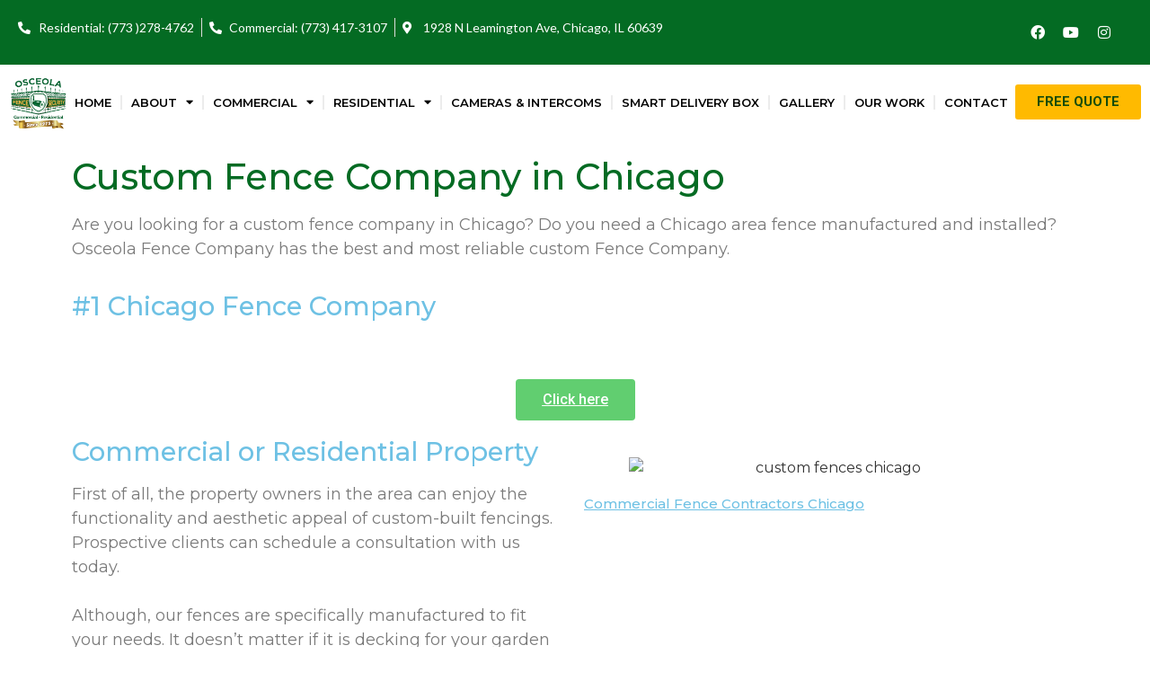

--- FILE ---
content_type: text/html; charset=UTF-8
request_url: https://osceolafence.net/custom-fence-company-chicago/
body_size: 28117
content:
<!doctype html>
<html lang="en-US" prefix="og: https://ogp.me/ns#">
<head>
	<meta charset="UTF-8">
	<meta name="viewport" content="width=device-width, initial-scale=1">
	<link rel="profile" href="https://gmpg.org/xfn/11">
		<style>img:is([sizes="auto" i], [sizes^="auto," i]) { contain-intrinsic-size: 3000px 1500px }</style>
	
<!-- Search Engine Optimization by Rank Math - https://rankmath.com/ -->
<title>Custom Fence Company in Chicago - Osceola Fence</title>
<meta name="description" content="Are you looking for a custom fence company in Chicago? Do you need a Chicago area fence manufactured and installed? Osceola Fence Company has the best and"/>
<meta name="robots" content="follow, index, max-snippet:-1, max-video-preview:-1, max-image-preview:large"/>
<link rel="canonical" href="https://osceolafence.net/custom-fence-company-chicago/" />
<meta property="og:locale" content="en_US" />
<meta property="og:type" content="article" />
<meta property="og:title" content="Custom Fence Company in Chicago - Osceola Fence" />
<meta property="og:description" content="Are you looking for a custom fence company in Chicago? Do you need a Chicago area fence manufactured and installed? Osceola Fence Company has the best and" />
<meta property="og:url" content="https://osceolafence.net/custom-fence-company-chicago/" />
<meta property="og:site_name" content="OSCEOLA FENCE COMPANY" />
<meta property="article:section" content="Uncategorized" />
<meta property="og:updated_time" content="2025-11-12T09:39:44-06:00" />
<meta property="article:published_time" content="2019-02-26T08:33:25-06:00" />
<meta property="article:modified_time" content="2025-11-12T09:39:44-06:00" />
<meta name="twitter:card" content="summary_large_image" />
<meta name="twitter:title" content="Custom Fence Company in Chicago - Osceola Fence" />
<meta name="twitter:description" content="Are you looking for a custom fence company in Chicago? Do you need a Chicago area fence manufactured and installed? Osceola Fence Company has the best and" />
<meta name="twitter:label1" content="Written by" />
<meta name="twitter:data1" content="Carlos Cooper" />
<meta name="twitter:label2" content="Time to read" />
<meta name="twitter:data2" content="1 minute" />
<script type="application/ld+json" class="rank-math-schema">{"@context":"https://schema.org","@graph":[{"@type":"Place","@id":"https://osceolafence.net/#place","geo":{"@type":"GeoCoordinates","latitude":"41.9159043","longitude":"-87.7544114"},"hasMap":"https://www.google.com/maps/search/?api=1&amp;query=41.9159043,-87.7544114","address":{"@type":"PostalAddress","streetAddress":"1928 N Leamington Ave, Chicago, IL 60639, United States","addressLocality":"Chicago","addressRegion":"Illinois","postalCode":"60639","addressCountry":"United States"}},{"@type":"Organization","@id":"https://osceolafence.net/#organization","name":"OSCEOLA FENCE COMPANY","url":"https://goo.gl/maps/paWLXbUMbT9NgXmG9","address":{"@type":"PostalAddress","streetAddress":"1928 N Leamington Ave, Chicago, IL 60639, United States","addressLocality":"Chicago","addressRegion":"Illinois","postalCode":"60639","addressCountry":"United States"},"logo":{"@type":"ImageObject","@id":"https://osceolafence.net/#logo","url":"https://osceola1791.live-website.com/wp-content/uploads/2023/03/Osceola-Fence-Company-Logo.jpg","contentUrl":"https://osceola1791.live-website.com/wp-content/uploads/2023/03/Osceola-Fence-Company-Logo.jpg","caption":"OSCEOLA FENCE COMPANY","inLanguage":"en-US"},"contactPoint":[{"@type":"ContactPoint","telephone":"+17734173107","contactType":"customer support"}],"location":{"@id":"https://osceolafence.net/#place"}},{"@type":"WebSite","@id":"https://osceolafence.net/#website","url":"https://osceolafence.net","name":"OSCEOLA FENCE COMPANY","alternateName":"OSCEOLA FENCE COMPANY","publisher":{"@id":"https://osceolafence.net/#organization"},"inLanguage":"en-US"},{"@type":"ImageObject","@id":"https://web.archive.org/web/20240622221929/https://b1287198.smushcdn.com/1287198/wp-content/uploads/2019/02/custom-fences-chicago-1.png?lossy=1&amp;strip=0&amp;webp=1","url":"https://web.archive.org/web/20240622221929/https://b1287198.smushcdn.com/1287198/wp-content/uploads/2019/02/custom-fences-chicago-1.png?lossy=1&amp;strip=0&amp;webp=1","width":"200","height":"200","inLanguage":"en-US"},{"@type":"WebPage","@id":"https://osceolafence.net/custom-fence-company-chicago/#webpage","url":"https://osceolafence.net/custom-fence-company-chicago/","name":"Custom Fence Company in Chicago - Osceola Fence","datePublished":"2019-02-26T08:33:25-06:00","dateModified":"2025-11-12T09:39:44-06:00","isPartOf":{"@id":"https://osceolafence.net/#website"},"primaryImageOfPage":{"@id":"https://web.archive.org/web/20240622221929/https://b1287198.smushcdn.com/1287198/wp-content/uploads/2019/02/custom-fences-chicago-1.png?lossy=1&amp;strip=0&amp;webp=1"},"inLanguage":"en-US"},{"@type":"Person","@id":"https://osceolafence.net/author/carlos-cooper-2-2-2-2-2-2-2-2-2-2-2-2-2-2-2-2-2--2/","name":"Carlos Cooper","url":"https://osceolafence.net/author/carlos-cooper-2-2-2-2-2-2-2-2-2-2-2-2-2-2-2-2-2--2/","image":{"@type":"ImageObject","@id":"https://secure.gravatar.com/avatar/312956b81c779730d5fe8072cecc9a5e?s=96&amp;d=mm&amp;r=g","url":"https://secure.gravatar.com/avatar/312956b81c779730d5fe8072cecc9a5e?s=96&amp;d=mm&amp;r=g","caption":"Carlos Cooper","inLanguage":"en-US"},"worksFor":{"@id":"https://osceolafence.net/#organization"}},{"@type":"BlogPosting","headline":"Custom Fence Company in Chicago - Osceola Fence","datePublished":"2019-02-26T08:33:25-06:00","dateModified":"2025-11-12T09:39:44-06:00","articleSection":"Uncategorized","author":{"@id":"https://osceolafence.net/author/carlos-cooper-2-2-2-2-2-2-2-2-2-2-2-2-2-2-2-2-2--2/","name":"Carlos Cooper"},"publisher":{"@id":"https://osceolafence.net/#organization"},"description":"Are you looking for a custom fence company in Chicago? Do you need a Chicago area fence manufactured and installed? Osceola Fence Company has the best and","name":"Custom Fence Company in Chicago - Osceola Fence","@id":"https://osceolafence.net/custom-fence-company-chicago/#richSnippet","isPartOf":{"@id":"https://osceolafence.net/custom-fence-company-chicago/#webpage"},"image":{"@id":"https://web.archive.org/web/20240622221929/https://b1287198.smushcdn.com/1287198/wp-content/uploads/2019/02/custom-fences-chicago-1.png?lossy=1&amp;strip=0&amp;webp=1"},"inLanguage":"en-US","mainEntityOfPage":{"@id":"https://osceolafence.net/custom-fence-company-chicago/#webpage"}}]}</script>
<!-- /Rank Math WordPress SEO plugin -->

<link rel="alternate" type="application/rss+xml" title="Osceola Fence &raquo; Feed" href="https://osceolafence.net/feed/" />
<link rel='stylesheet' id='wp-block-library-css' href='https://osceolafence.net/wp-includes/css/dist/block-library/style.min.css?ver=6.7.4' media='all' />
<style id='global-styles-inline-css'>
:root{--wp--preset--aspect-ratio--square: 1;--wp--preset--aspect-ratio--4-3: 4/3;--wp--preset--aspect-ratio--3-4: 3/4;--wp--preset--aspect-ratio--3-2: 3/2;--wp--preset--aspect-ratio--2-3: 2/3;--wp--preset--aspect-ratio--16-9: 16/9;--wp--preset--aspect-ratio--9-16: 9/16;--wp--preset--color--black: #000000;--wp--preset--color--cyan-bluish-gray: #abb8c3;--wp--preset--color--white: #ffffff;--wp--preset--color--pale-pink: #f78da7;--wp--preset--color--vivid-red: #cf2e2e;--wp--preset--color--luminous-vivid-orange: #ff6900;--wp--preset--color--luminous-vivid-amber: #fcb900;--wp--preset--color--light-green-cyan: #7bdcb5;--wp--preset--color--vivid-green-cyan: #00d084;--wp--preset--color--pale-cyan-blue: #8ed1fc;--wp--preset--color--vivid-cyan-blue: #0693e3;--wp--preset--color--vivid-purple: #9b51e0;--wp--preset--gradient--vivid-cyan-blue-to-vivid-purple: linear-gradient(135deg,rgba(6,147,227,1) 0%,rgb(155,81,224) 100%);--wp--preset--gradient--light-green-cyan-to-vivid-green-cyan: linear-gradient(135deg,rgb(122,220,180) 0%,rgb(0,208,130) 100%);--wp--preset--gradient--luminous-vivid-amber-to-luminous-vivid-orange: linear-gradient(135deg,rgba(252,185,0,1) 0%,rgba(255,105,0,1) 100%);--wp--preset--gradient--luminous-vivid-orange-to-vivid-red: linear-gradient(135deg,rgba(255,105,0,1) 0%,rgb(207,46,46) 100%);--wp--preset--gradient--very-light-gray-to-cyan-bluish-gray: linear-gradient(135deg,rgb(238,238,238) 0%,rgb(169,184,195) 100%);--wp--preset--gradient--cool-to-warm-spectrum: linear-gradient(135deg,rgb(74,234,220) 0%,rgb(151,120,209) 20%,rgb(207,42,186) 40%,rgb(238,44,130) 60%,rgb(251,105,98) 80%,rgb(254,248,76) 100%);--wp--preset--gradient--blush-light-purple: linear-gradient(135deg,rgb(255,206,236) 0%,rgb(152,150,240) 100%);--wp--preset--gradient--blush-bordeaux: linear-gradient(135deg,rgb(254,205,165) 0%,rgb(254,45,45) 50%,rgb(107,0,62) 100%);--wp--preset--gradient--luminous-dusk: linear-gradient(135deg,rgb(255,203,112) 0%,rgb(199,81,192) 50%,rgb(65,88,208) 100%);--wp--preset--gradient--pale-ocean: linear-gradient(135deg,rgb(255,245,203) 0%,rgb(182,227,212) 50%,rgb(51,167,181) 100%);--wp--preset--gradient--electric-grass: linear-gradient(135deg,rgb(202,248,128) 0%,rgb(113,206,126) 100%);--wp--preset--gradient--midnight: linear-gradient(135deg,rgb(2,3,129) 0%,rgb(40,116,252) 100%);--wp--preset--font-size--small: 13px;--wp--preset--font-size--medium: 20px;--wp--preset--font-size--large: 36px;--wp--preset--font-size--x-large: 42px;--wp--preset--spacing--20: 0.44rem;--wp--preset--spacing--30: 0.67rem;--wp--preset--spacing--40: 1rem;--wp--preset--spacing--50: 1.5rem;--wp--preset--spacing--60: 2.25rem;--wp--preset--spacing--70: 3.38rem;--wp--preset--spacing--80: 5.06rem;--wp--preset--shadow--natural: 6px 6px 9px rgba(0, 0, 0, 0.2);--wp--preset--shadow--deep: 12px 12px 50px rgba(0, 0, 0, 0.4);--wp--preset--shadow--sharp: 6px 6px 0px rgba(0, 0, 0, 0.2);--wp--preset--shadow--outlined: 6px 6px 0px -3px rgba(255, 255, 255, 1), 6px 6px rgba(0, 0, 0, 1);--wp--preset--shadow--crisp: 6px 6px 0px rgba(0, 0, 0, 1);}:root { --wp--style--global--content-size: 800px;--wp--style--global--wide-size: 1200px; }:where(body) { margin: 0; }.wp-site-blocks > .alignleft { float: left; margin-right: 2em; }.wp-site-blocks > .alignright { float: right; margin-left: 2em; }.wp-site-blocks > .aligncenter { justify-content: center; margin-left: auto; margin-right: auto; }:where(.wp-site-blocks) > * { margin-block-start: 24px; margin-block-end: 0; }:where(.wp-site-blocks) > :first-child { margin-block-start: 0; }:where(.wp-site-blocks) > :last-child { margin-block-end: 0; }:root { --wp--style--block-gap: 24px; }:root :where(.is-layout-flow) > :first-child{margin-block-start: 0;}:root :where(.is-layout-flow) > :last-child{margin-block-end: 0;}:root :where(.is-layout-flow) > *{margin-block-start: 24px;margin-block-end: 0;}:root :where(.is-layout-constrained) > :first-child{margin-block-start: 0;}:root :where(.is-layout-constrained) > :last-child{margin-block-end: 0;}:root :where(.is-layout-constrained) > *{margin-block-start: 24px;margin-block-end: 0;}:root :where(.is-layout-flex){gap: 24px;}:root :where(.is-layout-grid){gap: 24px;}.is-layout-flow > .alignleft{float: left;margin-inline-start: 0;margin-inline-end: 2em;}.is-layout-flow > .alignright{float: right;margin-inline-start: 2em;margin-inline-end: 0;}.is-layout-flow > .aligncenter{margin-left: auto !important;margin-right: auto !important;}.is-layout-constrained > .alignleft{float: left;margin-inline-start: 0;margin-inline-end: 2em;}.is-layout-constrained > .alignright{float: right;margin-inline-start: 2em;margin-inline-end: 0;}.is-layout-constrained > .aligncenter{margin-left: auto !important;margin-right: auto !important;}.is-layout-constrained > :where(:not(.alignleft):not(.alignright):not(.alignfull)){max-width: var(--wp--style--global--content-size);margin-left: auto !important;margin-right: auto !important;}.is-layout-constrained > .alignwide{max-width: var(--wp--style--global--wide-size);}body .is-layout-flex{display: flex;}.is-layout-flex{flex-wrap: wrap;align-items: center;}.is-layout-flex > :is(*, div){margin: 0;}body .is-layout-grid{display: grid;}.is-layout-grid > :is(*, div){margin: 0;}body{padding-top: 0px;padding-right: 0px;padding-bottom: 0px;padding-left: 0px;}a:where(:not(.wp-element-button)){text-decoration: underline;}:root :where(.wp-element-button, .wp-block-button__link){background-color: #32373c;border-width: 0;color: #fff;font-family: inherit;font-size: inherit;line-height: inherit;padding: calc(0.667em + 2px) calc(1.333em + 2px);text-decoration: none;}.has-black-color{color: var(--wp--preset--color--black) !important;}.has-cyan-bluish-gray-color{color: var(--wp--preset--color--cyan-bluish-gray) !important;}.has-white-color{color: var(--wp--preset--color--white) !important;}.has-pale-pink-color{color: var(--wp--preset--color--pale-pink) !important;}.has-vivid-red-color{color: var(--wp--preset--color--vivid-red) !important;}.has-luminous-vivid-orange-color{color: var(--wp--preset--color--luminous-vivid-orange) !important;}.has-luminous-vivid-amber-color{color: var(--wp--preset--color--luminous-vivid-amber) !important;}.has-light-green-cyan-color{color: var(--wp--preset--color--light-green-cyan) !important;}.has-vivid-green-cyan-color{color: var(--wp--preset--color--vivid-green-cyan) !important;}.has-pale-cyan-blue-color{color: var(--wp--preset--color--pale-cyan-blue) !important;}.has-vivid-cyan-blue-color{color: var(--wp--preset--color--vivid-cyan-blue) !important;}.has-vivid-purple-color{color: var(--wp--preset--color--vivid-purple) !important;}.has-black-background-color{background-color: var(--wp--preset--color--black) !important;}.has-cyan-bluish-gray-background-color{background-color: var(--wp--preset--color--cyan-bluish-gray) !important;}.has-white-background-color{background-color: var(--wp--preset--color--white) !important;}.has-pale-pink-background-color{background-color: var(--wp--preset--color--pale-pink) !important;}.has-vivid-red-background-color{background-color: var(--wp--preset--color--vivid-red) !important;}.has-luminous-vivid-orange-background-color{background-color: var(--wp--preset--color--luminous-vivid-orange) !important;}.has-luminous-vivid-amber-background-color{background-color: var(--wp--preset--color--luminous-vivid-amber) !important;}.has-light-green-cyan-background-color{background-color: var(--wp--preset--color--light-green-cyan) !important;}.has-vivid-green-cyan-background-color{background-color: var(--wp--preset--color--vivid-green-cyan) !important;}.has-pale-cyan-blue-background-color{background-color: var(--wp--preset--color--pale-cyan-blue) !important;}.has-vivid-cyan-blue-background-color{background-color: var(--wp--preset--color--vivid-cyan-blue) !important;}.has-vivid-purple-background-color{background-color: var(--wp--preset--color--vivid-purple) !important;}.has-black-border-color{border-color: var(--wp--preset--color--black) !important;}.has-cyan-bluish-gray-border-color{border-color: var(--wp--preset--color--cyan-bluish-gray) !important;}.has-white-border-color{border-color: var(--wp--preset--color--white) !important;}.has-pale-pink-border-color{border-color: var(--wp--preset--color--pale-pink) !important;}.has-vivid-red-border-color{border-color: var(--wp--preset--color--vivid-red) !important;}.has-luminous-vivid-orange-border-color{border-color: var(--wp--preset--color--luminous-vivid-orange) !important;}.has-luminous-vivid-amber-border-color{border-color: var(--wp--preset--color--luminous-vivid-amber) !important;}.has-light-green-cyan-border-color{border-color: var(--wp--preset--color--light-green-cyan) !important;}.has-vivid-green-cyan-border-color{border-color: var(--wp--preset--color--vivid-green-cyan) !important;}.has-pale-cyan-blue-border-color{border-color: var(--wp--preset--color--pale-cyan-blue) !important;}.has-vivid-cyan-blue-border-color{border-color: var(--wp--preset--color--vivid-cyan-blue) !important;}.has-vivid-purple-border-color{border-color: var(--wp--preset--color--vivid-purple) !important;}.has-vivid-cyan-blue-to-vivid-purple-gradient-background{background: var(--wp--preset--gradient--vivid-cyan-blue-to-vivid-purple) !important;}.has-light-green-cyan-to-vivid-green-cyan-gradient-background{background: var(--wp--preset--gradient--light-green-cyan-to-vivid-green-cyan) !important;}.has-luminous-vivid-amber-to-luminous-vivid-orange-gradient-background{background: var(--wp--preset--gradient--luminous-vivid-amber-to-luminous-vivid-orange) !important;}.has-luminous-vivid-orange-to-vivid-red-gradient-background{background: var(--wp--preset--gradient--luminous-vivid-orange-to-vivid-red) !important;}.has-very-light-gray-to-cyan-bluish-gray-gradient-background{background: var(--wp--preset--gradient--very-light-gray-to-cyan-bluish-gray) !important;}.has-cool-to-warm-spectrum-gradient-background{background: var(--wp--preset--gradient--cool-to-warm-spectrum) !important;}.has-blush-light-purple-gradient-background{background: var(--wp--preset--gradient--blush-light-purple) !important;}.has-blush-bordeaux-gradient-background{background: var(--wp--preset--gradient--blush-bordeaux) !important;}.has-luminous-dusk-gradient-background{background: var(--wp--preset--gradient--luminous-dusk) !important;}.has-pale-ocean-gradient-background{background: var(--wp--preset--gradient--pale-ocean) !important;}.has-electric-grass-gradient-background{background: var(--wp--preset--gradient--electric-grass) !important;}.has-midnight-gradient-background{background: var(--wp--preset--gradient--midnight) !important;}.has-small-font-size{font-size: var(--wp--preset--font-size--small) !important;}.has-medium-font-size{font-size: var(--wp--preset--font-size--medium) !important;}.has-large-font-size{font-size: var(--wp--preset--font-size--large) !important;}.has-x-large-font-size{font-size: var(--wp--preset--font-size--x-large) !important;}
:root :where(.wp-block-pullquote){font-size: 1.5em;line-height: 1.6;}
</style>
<link rel='stylesheet' id='wpa-css-css' href='https://osceolafence.net/wp-content/plugins/honeypot/includes/css/wpa.css?ver=2.3.04' media='all' />
<link rel='stylesheet' id='hello-elementor-css' href='https://osceolafence.net/wp-content/themes/hello-elementor/style.min.css?ver=3.3.0' media='all' />
<link rel='stylesheet' id='hello-elementor-theme-style-css' href='https://osceolafence.net/wp-content/themes/hello-elementor/theme.min.css?ver=3.3.0' media='all' />
<link rel='stylesheet' id='hello-elementor-header-footer-css' href='https://osceolafence.net/wp-content/themes/hello-elementor/header-footer.min.css?ver=3.3.0' media='all' />
<link rel='stylesheet' id='elementor-frontend-css' href='https://osceolafence.net/wp-content/plugins/elementor/assets/css/frontend.min.css?ver=3.27.6' media='all' />
<style id='elementor-frontend-inline-css'>
.elementor-kit-6084{--e-global-color-primary:#6EC1E4;--e-global-color-secondary:#54595F;--e-global-color-text:#7A7A7A;--e-global-color-accent:#61CE70;--e-global-color-5b648f0c:#008000;--e-global-color-1a2c32ce:#23A455;--e-global-color-6a17d013:#000;--e-global-color-6ddde7f8:#FFF;--e-global-color-623c347b:#647D87;--e-global-color-7e4fc2aa:#6B7A81;--e-global-color-1f4904c2:#000000;--e-global-color-13131157:#046B23;--e-global-color-62c778ac:#333333;--e-global-color-5048f5c4:#34B509;--e-global-color-3e1fb8b:#FFBA00;--e-global-color-9d382ac:#F8B819;--e-global-color-7c0d720:#FFBA00;--e-global-color-33b0ff5:#FFA833;--e-global-typography-primary-font-family:"Montserrat";--e-global-typography-primary-font-size:35px;--e-global-typography-primary-font-weight:500;--e-global-typography-secondary-font-family:"Montserrat";--e-global-typography-secondary-font-size:25px;--e-global-typography-secondary-font-weight:400;--e-global-typography-text-font-family:"Montserrat";--e-global-typography-text-font-size:18px;--e-global-typography-text-font-weight:400;--e-global-typography-accent-font-family:"Roboto";--e-global-typography-accent-font-weight:500;--e-global-typography-ada5a18-font-family:"Montserrat";--e-global-typography-ada5a18-font-size:40px;--e-global-typography-ada5a18-font-weight:700;--e-global-typography-ada5a18-text-decoration:none;--e-global-typography-f47124a-font-family:"Montserrat";--e-global-typography-f47124a-font-size:40px;--e-global-typography-f47124a-font-weight:600;--e-global-typography-f47124a-text-decoration:none;font-family:"Montserrat", Sans-serif;}.elementor-kit-6084 e-page-transition{background-color:#FFBC7D;}.elementor-kit-6084 a{font-family:"Montserrat", Sans-serif;}.elementor-kit-6084 h1{color:var( --e-global-color-13131157 );font-family:"Montserrat", Sans-serif;}.elementor-kit-6084 h2{color:var( --e-global-color-5b648f0c );font-family:"Montserrat", Sans-serif;}.elementor-kit-6084 h3{font-family:"Montserrat", Sans-serif;}.elementor-section.elementor-section-boxed > .elementor-container{max-width:1140px;}.e-con{--container-max-width:1140px;}.elementor-widget:not(:last-child){margin-block-end:20px;}.elementor-element{--widgets-spacing:20px 20px;--widgets-spacing-row:20px;--widgets-spacing-column:20px;}{}h1.entry-title{display:var(--page-title-display);}@media(max-width:1024px){.elementor-section.elementor-section-boxed > .elementor-container{max-width:1024px;}.e-con{--container-max-width:1024px;}}@media(max-width:767px){.elementor-kit-6084{--e-global-typography-primary-font-size:25px;--e-global-typography-secondary-font-size:20px;--e-global-typography-text-font-size:16px;--e-global-typography-ada5a18-font-size:29px;}.elementor-section.elementor-section-boxed > .elementor-container{max-width:767px;}.e-con{--container-max-width:767px;}}/* Start custom CSS */.h1, h2, h3, h4, h5{
    font-family: 'Roboto', sans-serif;
    
}

.p{
        font-family: 'Roboto', sans-serif;

}/* End custom CSS */
.elementor-164484 .elementor-element.elementor-element-dce66c9{--display:flex;--flex-direction:row;--container-widget-width:calc( ( 1 - var( --container-widget-flex-grow ) ) * 100% );--container-widget-height:100%;--container-widget-flex-grow:1;--container-widget-align-self:stretch;--flex-wrap-mobile:wrap;--align-items:stretch;--gap:10px 10px;--row-gap:10px;--column-gap:10px;}.elementor-164484 .elementor-element.elementor-element-dce66c9:not(.elementor-motion-effects-element-type-background), .elementor-164484 .elementor-element.elementor-element-dce66c9 > .elementor-motion-effects-container > .elementor-motion-effects-layer{background-color:var( --e-global-color-13131157 );}.elementor-164484 .elementor-element.elementor-element-e97459a{--display:flex;--justify-content:center;}.elementor-widget-icon-list .elementor-icon-list-item:not(:last-child):after{border-color:var( --e-global-color-text );}.elementor-widget-icon-list .elementor-icon-list-icon i{color:var( --e-global-color-primary );}.elementor-widget-icon-list .elementor-icon-list-icon svg{fill:var( --e-global-color-primary );}.elementor-widget-icon-list .elementor-icon-list-item > .elementor-icon-list-text, .elementor-widget-icon-list .elementor-icon-list-item > a{font-family:var( --e-global-typography-text-font-family ), Sans-serif;font-size:var( --e-global-typography-text-font-size );font-weight:var( --e-global-typography-text-font-weight );}.elementor-widget-icon-list .elementor-icon-list-text{color:var( --e-global-color-secondary );}.elementor-164484 .elementor-element.elementor-element-f02a8d8 .elementor-icon-list-item:not(:last-child):after{content:"";border-color:#ddd;}.elementor-164484 .elementor-element.elementor-element-f02a8d8 .elementor-icon-list-items:not(.elementor-inline-items) .elementor-icon-list-item:not(:last-child):after{border-top-style:solid;border-top-width:1px;}.elementor-164484 .elementor-element.elementor-element-f02a8d8 .elementor-icon-list-items.elementor-inline-items .elementor-icon-list-item:not(:last-child):after{border-left-style:solid;}.elementor-164484 .elementor-element.elementor-element-f02a8d8 .elementor-inline-items .elementor-icon-list-item:not(:last-child):after{border-left-width:1px;}.elementor-164484 .elementor-element.elementor-element-f02a8d8 .elementor-icon-list-icon i{color:#FFFFFF;transition:color 0.3s;}.elementor-164484 .elementor-element.elementor-element-f02a8d8 .elementor-icon-list-icon svg{fill:#FFFFFF;transition:fill 0.3s;}.elementor-164484 .elementor-element.elementor-element-f02a8d8{--e-icon-list-icon-size:14px;--icon-vertical-offset:0px;}.elementor-164484 .elementor-element.elementor-element-f02a8d8 .elementor-icon-list-item > .elementor-icon-list-text, .elementor-164484 .elementor-element.elementor-element-f02a8d8 .elementor-icon-list-item > a{font-family:"Lato", Sans-serif;font-size:14px;font-weight:400;}.elementor-164484 .elementor-element.elementor-element-f02a8d8 .elementor-icon-list-text{color:#FFFFFF;transition:color 0.3s;}.elementor-164484 .elementor-element.elementor-element-5841e80{--display:flex;--justify-content:center;--align-items:flex-end;--container-widget-width:calc( ( 1 - var( --container-widget-flex-grow ) ) * 100% );}.elementor-164484 .elementor-element.elementor-element-3a6e529{--grid-template-columns:repeat(6, auto);--icon-size:16px;--grid-column-gap:5px;--grid-row-gap:0px;}.elementor-164484 .elementor-element.elementor-element-3a6e529 .elementor-widget-container{text-align:right;}.elementor-164484 .elementor-element.elementor-element-3a6e529 .elementor-social-icon{background-color:#02010100;}.elementor-164484 .elementor-element.elementor-element-33e4ed2{--display:flex;--flex-direction:row;--container-widget-width:calc( ( 1 - var( --container-widget-flex-grow ) ) * 100% );--container-widget-height:100%;--container-widget-flex-grow:1;--container-widget-align-self:stretch;--flex-wrap-mobile:wrap;--align-items:center;}.elementor-widget-image .widget-image-caption{color:var( --e-global-color-text );font-family:var( --e-global-typography-text-font-family ), Sans-serif;font-size:var( --e-global-typography-text-font-size );font-weight:var( --e-global-typography-text-font-weight );}.elementor-164484 .elementor-element.elementor-element-d5aa17f img{width:120px;}.elementor-widget-nav-menu .elementor-nav-menu .elementor-item{font-family:var( --e-global-typography-primary-font-family ), Sans-serif;font-size:var( --e-global-typography-primary-font-size );font-weight:var( --e-global-typography-primary-font-weight );}.elementor-widget-nav-menu .elementor-nav-menu--main .elementor-item{color:var( --e-global-color-text );fill:var( --e-global-color-text );}.elementor-widget-nav-menu .elementor-nav-menu--main .elementor-item:hover,
					.elementor-widget-nav-menu .elementor-nav-menu--main .elementor-item.elementor-item-active,
					.elementor-widget-nav-menu .elementor-nav-menu--main .elementor-item.highlighted,
					.elementor-widget-nav-menu .elementor-nav-menu--main .elementor-item:focus{color:var( --e-global-color-accent );fill:var( --e-global-color-accent );}.elementor-widget-nav-menu .elementor-nav-menu--main:not(.e--pointer-framed) .elementor-item:before,
					.elementor-widget-nav-menu .elementor-nav-menu--main:not(.e--pointer-framed) .elementor-item:after{background-color:var( --e-global-color-accent );}.elementor-widget-nav-menu .e--pointer-framed .elementor-item:before,
					.elementor-widget-nav-menu .e--pointer-framed .elementor-item:after{border-color:var( --e-global-color-accent );}.elementor-widget-nav-menu{--e-nav-menu-divider-color:var( --e-global-color-text );}.elementor-widget-nav-menu .elementor-nav-menu--dropdown .elementor-item, .elementor-widget-nav-menu .elementor-nav-menu--dropdown  .elementor-sub-item{font-family:var( --e-global-typography-accent-font-family ), Sans-serif;font-weight:var( --e-global-typography-accent-font-weight );}.elementor-164484 .elementor-element.elementor-element-b65cea5.elementor-element{--flex-grow:0;--flex-shrink:0;}.elementor-164484 .elementor-element.elementor-element-b65cea5 .elementor-nav-menu .elementor-item{font-family:"Montserrat", Sans-serif;font-size:13px;font-weight:600;text-transform:uppercase;}.elementor-164484 .elementor-element.elementor-element-b65cea5 .elementor-nav-menu--main .elementor-item{color:#000000;fill:#000000;padding-left:8px;padding-right:8px;}.elementor-164484 .elementor-element.elementor-element-b65cea5 .elementor-nav-menu--main .elementor-item:hover,
					.elementor-164484 .elementor-element.elementor-element-b65cea5 .elementor-nav-menu--main .elementor-item.elementor-item-active,
					.elementor-164484 .elementor-element.elementor-element-b65cea5 .elementor-nav-menu--main .elementor-item.highlighted,
					.elementor-164484 .elementor-element.elementor-element-b65cea5 .elementor-nav-menu--main .elementor-item:focus{color:var( --e-global-color-13131157 );fill:var( --e-global-color-13131157 );}.elementor-164484 .elementor-element.elementor-element-b65cea5{--e-nav-menu-divider-content:"";--e-nav-menu-divider-style:solid;--e-nav-menu-divider-width:2px;--e-nav-menu-divider-color:#7A7A7A24;--e-nav-menu-horizontal-menu-item-margin:calc( 4px / 2 );}.elementor-164484 .elementor-element.elementor-element-b65cea5 .elementor-nav-menu--main:not(.elementor-nav-menu--layout-horizontal) .elementor-nav-menu > li:not(:last-child){margin-bottom:4px;}.elementor-164484 .elementor-element.elementor-element-b65cea5 .elementor-nav-menu--dropdown a, .elementor-164484 .elementor-element.elementor-element-b65cea5 .elementor-menu-toggle{color:#FFFFFF;}.elementor-164484 .elementor-element.elementor-element-b65cea5 .elementor-nav-menu--dropdown{background-color:#007919;}.elementor-164484 .elementor-element.elementor-element-b65cea5 .elementor-nav-menu--dropdown a:hover,
					.elementor-164484 .elementor-element.elementor-element-b65cea5 .elementor-nav-menu--dropdown a.elementor-item-active,
					.elementor-164484 .elementor-element.elementor-element-b65cea5 .elementor-nav-menu--dropdown a.highlighted,
					.elementor-164484 .elementor-element.elementor-element-b65cea5 .elementor-menu-toggle:hover{color:#FED700;}.elementor-164484 .elementor-element.elementor-element-b65cea5 .elementor-nav-menu--dropdown a:hover,
					.elementor-164484 .elementor-element.elementor-element-b65cea5 .elementor-nav-menu--dropdown a.elementor-item-active,
					.elementor-164484 .elementor-element.elementor-element-b65cea5 .elementor-nav-menu--dropdown a.highlighted{background-color:#007919;}.elementor-164484 .elementor-element.elementor-element-b65cea5 .elementor-nav-menu--dropdown a.elementor-item-active{color:#FED700;background-color:#007919;}.elementor-164484 .elementor-element.elementor-element-b65cea5 .elementor-nav-menu--dropdown .elementor-item, .elementor-164484 .elementor-element.elementor-element-b65cea5 .elementor-nav-menu--dropdown  .elementor-sub-item{font-family:"Montserrat", Sans-serif;font-weight:500;}.elementor-widget-button .elementor-button{background-color:var( --e-global-color-accent );font-family:var( --e-global-typography-accent-font-family ), Sans-serif;font-weight:var( --e-global-typography-accent-font-weight );}.elementor-164484 .elementor-element.elementor-element-d4fdf27 .elementor-button{background-color:var( --e-global-color-3e1fb8b );font-family:"Roboto", Sans-serif;font-weight:700;text-transform:uppercase;fill:#154B0B;color:#154B0B;}.elementor-164484 .elementor-element.elementor-element-d4fdf27.elementor-element{--flex-grow:0;--flex-shrink:0;}.elementor-164484 .elementor-element.elementor-element-2aa256c{--display:flex;--flex-direction:row;--container-widget-width:initial;--container-widget-height:100%;--container-widget-flex-grow:1;--container-widget-align-self:stretch;--flex-wrap-mobile:wrap;--gap:0px 0px;--row-gap:0px;--column-gap:0px;}.elementor-164484 .elementor-element.elementor-element-2aa256c:not(.elementor-motion-effects-element-type-background), .elementor-164484 .elementor-element.elementor-element-2aa256c > .elementor-motion-effects-container > .elementor-motion-effects-layer{background-color:#FFFFFF;}.elementor-164484 .elementor-element.elementor-element-1c97ed1{--display:flex;--flex-direction:column;--container-widget-width:100%;--container-widget-height:initial;--container-widget-flex-grow:0;--container-widget-align-self:initial;--flex-wrap-mobile:wrap;}.elementor-164484 .elementor-element.elementor-element-1c97ed1.e-con{--flex-grow:0;--flex-shrink:0;}.elementor-164484 .elementor-element.elementor-element-09cb667 > .elementor-widget-container{background-color:#FFFDFD;margin:0rem 0rem 0rem 0rem;border-radius:9px 9px 9px 9px;}.elementor-widget-icon.elementor-view-stacked .elementor-icon{background-color:var( --e-global-color-primary );}.elementor-widget-icon.elementor-view-framed .elementor-icon, .elementor-widget-icon.elementor-view-default .elementor-icon{color:var( --e-global-color-primary );border-color:var( --e-global-color-primary );}.elementor-widget-icon.elementor-view-framed .elementor-icon, .elementor-widget-icon.elementor-view-default .elementor-icon svg{fill:var( --e-global-color-primary );}.elementor-164484 .elementor-element.elementor-element-03e69e1.elementor-element{--flex-grow:0;--flex-shrink:0;}.elementor-164484 .elementor-element.elementor-element-03e69e1 .elementor-icon-wrapper{text-align:center;}.elementor-164484 .elementor-element.elementor-element-03e69e1.elementor-view-stacked .elementor-icon{background-color:var( --e-global-color-5b648f0c );}.elementor-164484 .elementor-element.elementor-element-03e69e1.elementor-view-framed .elementor-icon, .elementor-164484 .elementor-element.elementor-element-03e69e1.elementor-view-default .elementor-icon{color:var( --e-global-color-5b648f0c );border-color:var( --e-global-color-5b648f0c );}.elementor-164484 .elementor-element.elementor-element-03e69e1.elementor-view-framed .elementor-icon, .elementor-164484 .elementor-element.elementor-element-03e69e1.elementor-view-default .elementor-icon svg{fill:var( --e-global-color-5b648f0c );}.elementor-164484 .elementor-element.elementor-element-7a6e08d{--display:flex;--flex-direction:column;--container-widget-width:100%;--container-widget-height:initial;--container-widget-flex-grow:0;--container-widget-align-self:initial;--flex-wrap-mobile:wrap;}.elementor-164484 .elementor-element.elementor-element-7a6e08d.e-con{--flex-grow:0;--flex-shrink:0;}.elementor-164484 .elementor-element.elementor-element-2b5802b .elementor-menu-toggle{margin:0 auto;}.elementor-164484 .elementor-element.elementor-element-2b5802b .elementor-nav-menu--dropdown a, .elementor-164484 .elementor-element.elementor-element-2b5802b .elementor-menu-toggle{color:#FFFFFF;}.elementor-164484 .elementor-element.elementor-element-2b5802b .elementor-nav-menu--dropdown{background-color:#007919;}.elementor-164484 .elementor-element.elementor-element-2b5802b .elementor-nav-menu--dropdown a:hover,
					.elementor-164484 .elementor-element.elementor-element-2b5802b .elementor-nav-menu--dropdown a.elementor-item-active,
					.elementor-164484 .elementor-element.elementor-element-2b5802b .elementor-nav-menu--dropdown a.highlighted,
					.elementor-164484 .elementor-element.elementor-element-2b5802b .elementor-menu-toggle:hover{color:#FED700;}.elementor-164484 .elementor-element.elementor-element-2b5802b .elementor-nav-menu--dropdown a:hover,
					.elementor-164484 .elementor-element.elementor-element-2b5802b .elementor-nav-menu--dropdown a.elementor-item-active,
					.elementor-164484 .elementor-element.elementor-element-2b5802b .elementor-nav-menu--dropdown a.highlighted{background-color:#007919;}.elementor-164484 .elementor-element.elementor-element-2b5802b .elementor-nav-menu--dropdown a.elementor-item-active{color:#FED700;background-color:#007919;}.elementor-164484 .elementor-element.elementor-element-2b5802b .elementor-nav-menu--dropdown .elementor-item, .elementor-164484 .elementor-element.elementor-element-2b5802b .elementor-nav-menu--dropdown  .elementor-sub-item{font-family:"Montserrat", Sans-serif;font-weight:500;}.elementor-164484 .elementor-element.elementor-element-2b5802b div.elementor-menu-toggle{color:var( --e-global-color-13131157 );}.elementor-164484 .elementor-element.elementor-element-2b5802b div.elementor-menu-toggle svg{fill:var( --e-global-color-13131157 );}.elementor-164484 .elementor-element.elementor-element-acf741f .elementor-button{background-color:var( --e-global-color-3e1fb8b );font-family:"Roboto", Sans-serif;font-weight:700;text-transform:uppercase;fill:#154B0B;color:#154B0B;}.elementor-164484 .elementor-element.elementor-element-acf741f.elementor-element{--flex-grow:0;--flex-shrink:0;}.elementor-theme-builder-content-area{height:400px;}.elementor-location-header:before, .elementor-location-footer:before{content:"";display:table;clear:both;}@media(max-width:1024px){.elementor-widget-icon-list .elementor-icon-list-item > .elementor-icon-list-text, .elementor-widget-icon-list .elementor-icon-list-item > a{font-size:var( --e-global-typography-text-font-size );}.elementor-widget-image .widget-image-caption{font-size:var( --e-global-typography-text-font-size );}.elementor-widget-nav-menu .elementor-nav-menu .elementor-item{font-size:var( --e-global-typography-primary-font-size );}.elementor-164484 .elementor-element.elementor-element-b65cea5{width:var( --container-widget-width, 650px );max-width:650px;--container-widget-width:650px;--container-widget-flex-grow:0;--e-nav-menu-horizontal-menu-item-margin:calc( 5px / 2 );}.elementor-164484 .elementor-element.elementor-element-b65cea5 .elementor-nav-menu .elementor-item{font-size:14px;}.elementor-164484 .elementor-element.elementor-element-b65cea5 .elementor-nav-menu--main .elementor-item{padding-left:10px;padding-right:10px;}.elementor-164484 .elementor-element.elementor-element-b65cea5 .elementor-nav-menu--main:not(.elementor-nav-menu--layout-horizontal) .elementor-nav-menu > li:not(:last-child){margin-bottom:5px;}.elementor-164484 .elementor-element.elementor-element-d4fdf27{width:var( --container-widget-width, 117.094px );max-width:117.094px;--container-widget-width:117.094px;--container-widget-flex-grow:0;}.elementor-164484 .elementor-element.elementor-element-09cb667{width:var( --container-widget-width, 725px );max-width:725px;--container-widget-width:725px;--container-widget-flex-grow:0;}.elementor-164484 .elementor-element.elementor-element-09cb667 img{width:21%;}}@media(max-width:767px){.elementor-widget-icon-list .elementor-icon-list-item > .elementor-icon-list-text, .elementor-widget-icon-list .elementor-icon-list-item > a{font-size:var( --e-global-typography-text-font-size );}.elementor-164484 .elementor-element.elementor-element-f02a8d8 .elementor-icon-list-items:not(.elementor-inline-items) .elementor-icon-list-item:not(:last-child){padding-bottom:calc(9px/2);}.elementor-164484 .elementor-element.elementor-element-f02a8d8 .elementor-icon-list-items:not(.elementor-inline-items) .elementor-icon-list-item:not(:first-child){margin-top:calc(9px/2);}.elementor-164484 .elementor-element.elementor-element-f02a8d8 .elementor-icon-list-items.elementor-inline-items .elementor-icon-list-item{margin-right:calc(9px/2);margin-left:calc(9px/2);}.elementor-164484 .elementor-element.elementor-element-f02a8d8 .elementor-icon-list-items.elementor-inline-items{margin-right:calc(-9px/2);margin-left:calc(-9px/2);}body.rtl .elementor-164484 .elementor-element.elementor-element-f02a8d8 .elementor-icon-list-items.elementor-inline-items .elementor-icon-list-item:after{left:calc(-9px/2);}body:not(.rtl) .elementor-164484 .elementor-element.elementor-element-f02a8d8 .elementor-icon-list-items.elementor-inline-items .elementor-icon-list-item:after{right:calc(-9px/2);}.elementor-164484 .elementor-element.elementor-element-3a6e529 .elementor-widget-container{text-align:center;}.elementor-widget-image .widget-image-caption{font-size:var( --e-global-typography-text-font-size );}.elementor-widget-nav-menu .elementor-nav-menu .elementor-item{font-size:var( --e-global-typography-primary-font-size );}.elementor-164484 .elementor-element.elementor-element-d4fdf27{width:var( --container-widget-width, 78.293px );max-width:78.293px;--container-widget-width:78.293px;--container-widget-flex-grow:0;}.elementor-164484 .elementor-element.elementor-element-d4fdf27 .elementor-button{font-size:9px;border-radius:1px 1px 1px 1px;}.elementor-164484 .elementor-element.elementor-element-2aa256c{--justify-content:center;--align-items:center;--container-widget-width:calc( ( 1 - var( --container-widget-flex-grow ) ) * 100% );}.elementor-164484 .elementor-element.elementor-element-2aa256c.e-con{--align-self:center;}.elementor-164484 .elementor-element.elementor-element-1c97ed1{--width:33.409%;}.elementor-164484 .elementor-element.elementor-element-09cb667{text-align:left;}.elementor-164484 .elementor-element.elementor-element-09cb667 img{width:45%;}.elementor-164484 .elementor-element.elementor-element-03e69e1{width:var( --container-widget-width, 59px );max-width:59px;--container-widget-width:59px;--container-widget-flex-grow:0;}.elementor-164484 .elementor-element.elementor-element-03e69e1 > .elementor-widget-container{margin:3px 0px 0px 0px;}.elementor-164484 .elementor-element.elementor-element-03e69e1 .elementor-icon-wrapper{text-align:left;}.elementor-164484 .elementor-element.elementor-element-03e69e1 .elementor-icon{font-size:19px;}.elementor-164484 .elementor-element.elementor-element-03e69e1 .elementor-icon svg{height:19px;}.elementor-164484 .elementor-element.elementor-element-7a6e08d{--width:20%;--flex-direction:row;--container-widget-width:calc( ( 1 - var( --container-widget-flex-grow ) ) * 100% );--container-widget-height:100%;--container-widget-flex-grow:1;--container-widget-align-self:stretch;--flex-wrap-mobile:wrap;--justify-content:center;--align-items:center;}.elementor-164484 .elementor-element.elementor-element-acf741f{width:var( --container-widget-width, 78.293px );max-width:78.293px;--container-widget-width:78.293px;--container-widget-flex-grow:0;}.elementor-164484 .elementor-element.elementor-element-acf741f .elementor-button{font-size:9px;border-radius:1px 1px 1px 1px;}}@media(min-width:768px){.elementor-164484 .elementor-element.elementor-element-dce66c9{--content-width:1300px;}.elementor-164484 .elementor-element.elementor-element-e97459a{--width:80%;}.elementor-164484 .elementor-element.elementor-element-5841e80{--width:20%;}.elementor-164484 .elementor-element.elementor-element-33e4ed2{--content-width:1300px;}.elementor-164484 .elementor-element.elementor-element-1c97ed1{--width:50%;}.elementor-164484 .elementor-element.elementor-element-7a6e08d{--width:50%;}}@media(max-width:1024px) and (min-width:768px){.elementor-164484 .elementor-element.elementor-element-5841e80{--width:28%;}}
.elementor-7074 .elementor-element.elementor-element-871a559{--display:flex;--min-height:0px;}.elementor-7074 .elementor-element.elementor-element-e5ff80e{--display:flex;--flex-direction:row;--container-widget-width:calc( ( 1 - var( --container-widget-flex-grow ) ) * 100% );--container-widget-height:100%;--container-widget-flex-grow:1;--container-widget-align-self:stretch;--flex-wrap-mobile:wrap;--align-items:stretch;--gap:10px 10px;--row-gap:10px;--column-gap:10px;}.elementor-7074 .elementor-element.elementor-element-e5ff80e:not(.elementor-motion-effects-element-type-background), .elementor-7074 .elementor-element.elementor-element-e5ff80e > .elementor-motion-effects-container > .elementor-motion-effects-layer{background-color:#DEDEDE;}.elementor-7074 .elementor-element.elementor-element-dd62ac4{--display:flex;}.elementor-7074 .elementor-element.elementor-element-dd62ac4.e-con{--flex-grow:0;--flex-shrink:0;}.elementor-widget-image .widget-image-caption{color:var( --e-global-color-text );font-family:var( --e-global-typography-text-font-family ), Sans-serif;font-size:var( --e-global-typography-text-font-size );font-weight:var( --e-global-typography-text-font-weight );}.elementor-7074 .elementor-element.elementor-element-12f6565{text-align:center;}.elementor-7074 .elementor-element.elementor-element-12f6565 img{width:79%;}.elementor-7074 .elementor-element.elementor-element-f335007 .elementor-repeater-item-40dcdb3.elementor-social-icon{background-color:rgba(35, 164, 85, 0.02);}.elementor-7074 .elementor-element.elementor-element-f335007 .elementor-repeater-item-7644897.elementor-social-icon{background-color:rgba(255, 255, 255, 0);}.elementor-7074 .elementor-element.elementor-element-f335007 .elementor-repeater-item-9331e6b.elementor-social-icon{background-color:rgba(51, 51, 51, 0);}.elementor-7074 .elementor-element.elementor-element-f335007{--grid-template-columns:repeat(0, auto);--icon-size:17px;--grid-column-gap:5px;--grid-row-gap:0px;}.elementor-7074 .elementor-element.elementor-element-f335007 .elementor-widget-container{text-align:center;}.elementor-7074 .elementor-element.elementor-element-f335007 .elementor-social-icon{background-color:#62626200;border-style:solid;border-width:2px 2px 2px 2px;border-color:#61CE70;}.elementor-7074 .elementor-element.elementor-element-f335007 .elementor-social-icon i{color:#000000;}.elementor-7074 .elementor-element.elementor-element-f335007 .elementor-social-icon svg{fill:#000000;}.elementor-7074 .elementor-element.elementor-element-cb7c5cb{--display:flex;}.elementor-widget-heading .elementor-heading-title{font-family:var( --e-global-typography-primary-font-family ), Sans-serif;font-size:var( --e-global-typography-primary-font-size );font-weight:var( --e-global-typography-primary-font-weight );color:var( --e-global-color-primary );}.elementor-7074 .elementor-element.elementor-element-c80c0b0{text-align:center;}.elementor-7074 .elementor-element.elementor-element-c80c0b0 .elementor-heading-title{font-family:"Montserrat", Sans-serif;font-size:17px;text-transform:uppercase;color:#050505;}.elementor-widget-text-editor{color:var( --e-global-color-text );font-family:var( --e-global-typography-text-font-family ), Sans-serif;font-size:var( --e-global-typography-text-font-size );font-weight:var( --e-global-typography-text-font-weight );}.elementor-widget-text-editor.elementor-drop-cap-view-stacked .elementor-drop-cap{background-color:var( --e-global-color-primary );}.elementor-widget-text-editor.elementor-drop-cap-view-framed .elementor-drop-cap, .elementor-widget-text-editor.elementor-drop-cap-view-default .elementor-drop-cap{color:var( --e-global-color-primary );border-color:var( --e-global-color-primary );}.elementor-7074 .elementor-element.elementor-element-682100d{width:var( --container-widget-width, 74.249% );max-width:74.249%;--container-widget-width:74.249%;--container-widget-flex-grow:0;text-align:left;color:#0A0909;font-family:"Montserrat", Sans-serif;font-size:14px;font-weight:400;}.elementor-7074 .elementor-element.elementor-element-682100d > .elementor-widget-container{padding:0px 0px 0px 0px;}.elementor-7074 .elementor-element.elementor-element-682100d.elementor-element{--flex-grow:0;--flex-shrink:0;}.elementor-7074 .elementor-element.elementor-element-7fdf2fb > .elementor-widget-container{padding:0px 0px 0px 0px;}.elementor-7074 .elementor-element.elementor-element-7fdf2fb{text-align:center;color:#0B0A0A;font-family:"Montserrat", Sans-serif;font-size:14px;font-weight:400;}.elementor-7074 .elementor-element.elementor-element-df4d819{--display:flex;}.elementor-7074 .elementor-element.elementor-element-2f828b1{text-align:center;}.elementor-7074 .elementor-element.elementor-element-2f828b1 .elementor-heading-title{font-family:"Montserrat", Sans-serif;font-size:17px;text-transform:uppercase;color:#050505;}.elementor-7074 .elementor-element.elementor-element-7809cb1 > .elementor-widget-container{padding:0px 0px 0px 0px;}.elementor-7074 .elementor-element.elementor-element-7809cb1{text-align:center;color:#0A0909;font-family:"Montserrat", Sans-serif;font-size:14px;font-weight:400;}.elementor-7074 .elementor-element.elementor-element-d190ab0{width:var( --container-widget-width, 354.739% );max-width:354.739%;--container-widget-width:354.739%;--container-widget-flex-grow:0;text-align:center;color:#0A0909;font-family:"Montserrat", Sans-serif;font-size:14px;font-weight:400;}.elementor-7074 .elementor-element.elementor-element-d190ab0 > .elementor-widget-container{padding:0px 0px 0px 0px;}.elementor-7074 .elementor-element.elementor-element-d190ab0.elementor-element{--flex-grow:0;--flex-shrink:0;}.elementor-7074 .elementor-element.elementor-element-563221f{--display:flex;}.elementor-7074 .elementor-element.elementor-element-13bbd52{text-align:center;}.elementor-7074 .elementor-element.elementor-element-13bbd52 .elementor-heading-title{font-family:"Montserrat", Sans-serif;font-size:17px;text-transform:uppercase;color:#000000;}.elementor-7074 .elementor-element.elementor-element-7253206{width:var( --container-widget-width, 302.19% );max-width:302.19%;--container-widget-width:302.19%;--container-widget-flex-grow:0;text-align:center;color:#000000;font-family:"Montserrat", Sans-serif;font-size:16px;font-weight:400;}.elementor-7074 .elementor-element.elementor-element-7253206 > .elementor-widget-container{padding:0px 0px 0px 0px;}.elementor-7074 .elementor-element.elementor-element-7253206.elementor-element{--flex-grow:0;--flex-shrink:0;}.elementor-7074 .elementor-element.elementor-element-6a0c9df > .elementor-widget-container{margin:0px 0px 0px 0px;padding:0px 0px 0px 0px;}.elementor-7074 .elementor-element.elementor-element-6a0c9df{text-align:center;}.elementor-7074 .elementor-element.elementor-element-6a0c9df .elementor-heading-title{font-family:"Roboto", Sans-serif;font-weight:400;-webkit-text-stroke-color:#000;stroke:#000;color:#2B2929;}.elementor-7074 .elementor-element.elementor-element-a940974{--display:flex;--min-height:343px;--flex-direction:row;--container-widget-width:calc( ( 1 - var( --container-widget-flex-grow ) ) * 100% );--container-widget-height:100%;--container-widget-flex-grow:1;--container-widget-align-self:stretch;--flex-wrap-mobile:wrap;--align-items:stretch;--gap:10px 10px;--row-gap:10px;--column-gap:10px;}.elementor-7074 .elementor-element.elementor-element-a940974:not(.elementor-motion-effects-element-type-background), .elementor-7074 .elementor-element.elementor-element-a940974 > .elementor-motion-effects-container > .elementor-motion-effects-layer{background-color:#067B33;}.elementor-7074 .elementor-element.elementor-element-da4b66d{--display:flex;--justify-content:center;}.elementor-7074 .elementor-element.elementor-element-1ace692 > .elementor-widget-container{padding:0px 0px 0px 0px;}.elementor-7074 .elementor-element.elementor-element-1ace692{color:#FFFFFF;font-family:"Lato", Sans-serif;font-size:16px;font-weight:bold;}.elementor-7074 .elementor-element.elementor-element-fe326ca{--display:flex;--justify-content:center;border-style:dotted;--border-style:dotted;border-width:0px 1px 0px 1px;--border-top-width:0px;--border-right-width:1px;--border-bottom-width:0px;--border-left-width:1px;border-color:#61CE70;--border-color:#61CE70;--padding-top:0px;--padding-bottom:0px;--padding-left:0px;--padding-right:0px;}.elementor-7074 .elementor-element.elementor-element-d3ff3d7{color:var( --e-global-color-6ddde7f8 );font-family:"Lato", Sans-serif;font-size:16px;font-weight:bold;}.elementor-7074 .elementor-element.elementor-element-83bcd9d{--display:flex;--justify-content:center;border-style:dotted;--border-style:dotted;border-width:0px 1px 0px 0px;--border-top-width:0px;--border-right-width:1px;--border-bottom-width:0px;--border-left-width:0px;border-color:#61CE70;--border-color:#61CE70;}.elementor-7074 .elementor-element.elementor-element-c714fd4{color:#FFFFFF;font-family:"Lato", Sans-serif;font-size:16px;font-weight:bold;}.elementor-7074 .elementor-element.elementor-element-1bd88e4{--display:flex;--justify-content:center;border-style:dotted;--border-style:dotted;border-width:0px 1px 0px 0px;--border-top-width:0px;--border-right-width:1px;--border-bottom-width:0px;--border-left-width:0px;border-color:#61CE70;--border-color:#61CE70;}.elementor-7074 .elementor-element.elementor-element-39271bf{color:#FFFFFF;font-family:"Lato", Sans-serif;font-size:16px;font-weight:bold;}.elementor-7074 .elementor-element.elementor-element-ab9cac9{--display:flex;--justify-content:center;}.elementor-7074 .elementor-element.elementor-element-c6e7262{color:#FFFFFF;font-family:"Lato", Sans-serif;font-size:16px;font-weight:bold;}.elementor-7074 .elementor-element.elementor-element-458b6b1{--display:flex;--flex-direction:row;--container-widget-width:calc( ( 1 - var( --container-widget-flex-grow ) ) * 100% );--container-widget-height:100%;--container-widget-flex-grow:1;--container-widget-align-self:stretch;--flex-wrap-mobile:wrap;--align-items:stretch;--gap:10px 10px;--row-gap:10px;--column-gap:10px;}.elementor-7074 .elementor-element.elementor-element-458b6b1:not(.elementor-motion-effects-element-type-background), .elementor-7074 .elementor-element.elementor-element-458b6b1 > .elementor-motion-effects-container > .elementor-motion-effects-layer{background-color:#067B33;}.elementor-7074 .elementor-element.elementor-element-a8605a5{--display:flex;}.elementor-widget-icon-list .elementor-icon-list-item:not(:last-child):after{border-color:var( --e-global-color-text );}.elementor-widget-icon-list .elementor-icon-list-icon i{color:var( --e-global-color-primary );}.elementor-widget-icon-list .elementor-icon-list-icon svg{fill:var( --e-global-color-primary );}.elementor-widget-icon-list .elementor-icon-list-item > .elementor-icon-list-text, .elementor-widget-icon-list .elementor-icon-list-item > a{font-family:var( --e-global-typography-text-font-family ), Sans-serif;font-size:var( --e-global-typography-text-font-size );font-weight:var( --e-global-typography-text-font-weight );}.elementor-widget-icon-list .elementor-icon-list-text{color:var( --e-global-color-secondary );}.elementor-7074 .elementor-element.elementor-element-f982ac2 .elementor-icon-list-item:not(:last-child):after{content:"";border-color:#FFFFFF;}.elementor-7074 .elementor-element.elementor-element-f982ac2 .elementor-icon-list-items:not(.elementor-inline-items) .elementor-icon-list-item:not(:last-child):after{border-top-style:solid;border-top-width:1px;}.elementor-7074 .elementor-element.elementor-element-f982ac2 .elementor-icon-list-items.elementor-inline-items .elementor-icon-list-item:not(:last-child):after{border-left-style:solid;}.elementor-7074 .elementor-element.elementor-element-f982ac2 .elementor-inline-items .elementor-icon-list-item:not(:last-child):after{border-left-width:1px;}.elementor-7074 .elementor-element.elementor-element-f982ac2 .elementor-icon-list-icon i{transition:color 0.3s;}.elementor-7074 .elementor-element.elementor-element-f982ac2 .elementor-icon-list-icon svg{transition:fill 0.3s;}.elementor-7074 .elementor-element.elementor-element-f982ac2{--e-icon-list-icon-size:14px;--icon-vertical-offset:0px;}.elementor-7074 .elementor-element.elementor-element-f982ac2 .elementor-icon-list-item > .elementor-icon-list-text, .elementor-7074 .elementor-element.elementor-element-f982ac2 .elementor-icon-list-item > a{font-family:"Montserrat", Sans-serif;font-size:16px;font-weight:400;}.elementor-7074 .elementor-element.elementor-element-f982ac2 .elementor-icon-list-text{color:#FFFFFF;transition:color 0.3s;}.elementor-7074 .elementor-element.elementor-element-f982ac2 .elementor-icon-list-item:hover .elementor-icon-list-text{color:#00A428;}.elementor-7074 .elementor-element.elementor-element-f99ac15{--display:flex;--flex-direction:row;--container-widget-width:calc( ( 1 - var( --container-widget-flex-grow ) ) * 100% );--container-widget-height:100%;--container-widget-flex-grow:1;--container-widget-align-self:stretch;--flex-wrap-mobile:wrap;--align-items:stretch;--gap:10px 10px;--row-gap:10px;--column-gap:10px;}.elementor-7074 .elementor-element.elementor-element-f99ac15:not(.elementor-motion-effects-element-type-background), .elementor-7074 .elementor-element.elementor-element-f99ac15 > .elementor-motion-effects-container > .elementor-motion-effects-layer{background-color:#067B33;}.elementor-7074 .elementor-element.elementor-element-d28753a{--display:flex;--justify-content:center;}.elementor-7074 .elementor-element.elementor-element-c5d11fd{text-align:center;}.elementor-7074 .elementor-element.elementor-element-c5d11fd .elementor-heading-title{font-family:"Montserrat", Sans-serif;font-size:15px;font-weight:600;color:#FFFFFF;}.elementor-7074 .elementor-element.elementor-element-ec4af81{--display:flex;--justify-content:center;}.elementor-7074 .elementor-element.elementor-element-44064fc{width:var( --container-widget-width, 101.649% );max-width:101.649%;--container-widget-width:101.649%;--container-widget-flex-grow:0;}.elementor-7074 .elementor-element.elementor-element-44064fc.elementor-element{--flex-grow:0;--flex-shrink:0;}.elementor-7074 .elementor-element.elementor-element-8cc45a3{--display:flex;--flex-direction:row;--container-widget-width:initial;--container-widget-height:100%;--container-widget-flex-grow:1;--container-widget-align-self:stretch;--flex-wrap-mobile:wrap;--gap:0px 0px;--row-gap:0px;--column-gap:0px;}.elementor-7074 .elementor-element.elementor-element-664d998{--display:flex;--flex-direction:column;--container-widget-width:100%;--container-widget-height:initial;--container-widget-flex-grow:0;--container-widget-align-self:initial;--flex-wrap-mobile:wrap;}.elementor-7074 .elementor-element.elementor-element-664d998:not(.elementor-motion-effects-element-type-background), .elementor-7074 .elementor-element.elementor-element-664d998 > .elementor-motion-effects-container > .elementor-motion-effects-layer{background-color:var( --e-global-color-13131157 );}.elementor-7074 .elementor-element.elementor-element-e24127b .elementor-heading-title{font-family:"Montserrat", Sans-serif;font-size:35px;font-weight:500;color:#FFFFFF;}.elementor-7074 .elementor-element.elementor-element-b222f8b{--display:flex;--flex-direction:column;--container-widget-width:100%;--container-widget-height:initial;--container-widget-flex-grow:0;--container-widget-align-self:initial;--flex-wrap-mobile:wrap;}.elementor-7074 .elementor-element.elementor-element-b222f8b:not(.elementor-motion-effects-element-type-background), .elementor-7074 .elementor-element.elementor-element-b222f8b > .elementor-motion-effects-container > .elementor-motion-effects-layer{background-color:var( --e-global-color-3e1fb8b );}.elementor-7074 .elementor-element.elementor-element-540da5e .elementor-heading-title{font-family:"Montserrat", Sans-serif;font-size:35px;font-weight:500;color:#000000;}.elementor-theme-builder-content-area{height:400px;}.elementor-location-header:before, .elementor-location-footer:before{content:"";display:table;clear:both;}@media(min-width:768px){.elementor-7074 .elementor-element.elementor-element-e5ff80e{--content-width:1290px;}.elementor-7074 .elementor-element.elementor-element-dd62ac4{--width:21.885%;}.elementor-7074 .elementor-element.elementor-element-cb7c5cb{--width:25.99%;}.elementor-7074 .elementor-element.elementor-element-df4d819{--width:19.278%;}.elementor-7074 .elementor-element.elementor-element-563221f{--width:9.219%;}.elementor-7074 .elementor-element.elementor-element-458b6b1{--content-width:1290px;}.elementor-7074 .elementor-element.elementor-element-664d998{--width:50%;}.elementor-7074 .elementor-element.elementor-element-b222f8b{--width:50%;}}@media(max-width:1024px){.elementor-widget-image .widget-image-caption{font-size:var( --e-global-typography-text-font-size );}.elementor-widget-heading .elementor-heading-title{font-size:var( --e-global-typography-primary-font-size );}.elementor-widget-text-editor{font-size:var( --e-global-typography-text-font-size );}.elementor-widget-icon-list .elementor-icon-list-item > .elementor-icon-list-text, .elementor-widget-icon-list .elementor-icon-list-item > a{font-size:var( --e-global-typography-text-font-size );}}@media(max-width:767px){.elementor-widget-image .widget-image-caption{font-size:var( --e-global-typography-text-font-size );}.elementor-7074 .elementor-element.elementor-element-12f6565 img{width:52%;}.elementor-7074 .elementor-element.elementor-element-f335007 > .elementor-widget-container{padding:16px 0px 0px 0px;}.elementor-widget-heading .elementor-heading-title{font-size:var( --e-global-typography-primary-font-size );}.elementor-widget-text-editor{font-size:var( --e-global-typography-text-font-size );}.elementor-widget-icon-list .elementor-icon-list-item > .elementor-icon-list-text, .elementor-widget-icon-list .elementor-icon-list-item > a{font-size:var( --e-global-typography-text-font-size );}.elementor-7074 .elementor-element.elementor-element-8cc45a3{--padding-top:0px;--padding-bottom:0px;--padding-left:0px;--padding-right:0px;}.elementor-7074 .elementor-element.elementor-element-664d998{--width:50%;--align-items:center;--container-widget-width:calc( ( 1 - var( --container-widget-flex-grow ) ) * 100% );}.elementor-7074 .elementor-element.elementor-element-e24127b .elementor-heading-title{font-size:18px;}.elementor-7074 .elementor-element.elementor-element-b222f8b{--width:50%;}.elementor-7074 .elementor-element.elementor-element-540da5e{text-align:center;}.elementor-7074 .elementor-element.elementor-element-540da5e .elementor-heading-title{font-size:18px;}}
</style>
<link rel='stylesheet' id='widget-icon-list-css' href='https://osceolafence.net/wp-content/plugins/elementor/assets/css/widget-icon-list.min.css?ver=3.27.6' media='all' />
<link rel='stylesheet' id='widget-social-icons-css' href='https://osceolafence.net/wp-content/plugins/elementor/assets/css/widget-social-icons.min.css?ver=3.27.6' media='all' />
<link rel='stylesheet' id='e-apple-webkit-css' href='https://osceolafence.net/wp-content/plugins/elementor/assets/css/conditionals/apple-webkit.min.css?ver=3.27.6' media='all' />
<link rel='stylesheet' id='widget-image-css' href='https://osceolafence.net/wp-content/plugins/elementor/assets/css/widget-image.min.css?ver=3.27.6' media='all' />
<link rel='stylesheet' id='widget-nav-menu-css' href='https://osceolafence.net/wp-content/plugins/elementor-pro/assets/css/widget-nav-menu.min.css?ver=3.27.3' media='all' />
<link rel='stylesheet' id='e-sticky-css' href='https://osceolafence.net/wp-content/plugins/elementor-pro/assets/css/modules/sticky.min.css?ver=3.27.3' media='all' />
<link rel='stylesheet' id='widget-heading-css' href='https://osceolafence.net/wp-content/plugins/elementor/assets/css/widget-heading.min.css?ver=3.27.6' media='all' />
<link rel='stylesheet' id='widget-text-editor-css' href='https://osceolafence.net/wp-content/plugins/elementor/assets/css/widget-text-editor.min.css?ver=3.27.6' media='all' />
<link rel='stylesheet' id='elementor-icons-css' href='https://osceolafence.net/wp-content/plugins/elementor/assets/lib/eicons/css/elementor-icons.min.css?ver=5.35.0' media='all' />
<link rel='stylesheet' id='font-awesome-5-all-css' href='https://osceolafence.net/wp-content/plugins/elementor/assets/lib/font-awesome/css/all.min.css?ver=3.27.6' media='all' />
<link rel='stylesheet' id='font-awesome-4-shim-css' href='https://osceolafence.net/wp-content/plugins/elementor/assets/lib/font-awesome/css/v4-shims.min.css?ver=3.27.6' media='all' />
<link rel='stylesheet' id='eael-general-css' href='https://osceolafence.net/wp-content/plugins/essential-addons-for-elementor-lite/assets/front-end/css/view/general.min.css?ver=6.1.4' media='all' />
<link rel='stylesheet' id='google-fonts-1-css' href='https://fonts.googleapis.com/css?family=Montserrat%3A100%2C100italic%2C200%2C200italic%2C300%2C300italic%2C400%2C400italic%2C500%2C500italic%2C600%2C600italic%2C700%2C700italic%2C800%2C800italic%2C900%2C900italic%7CRoboto%3A100%2C100italic%2C200%2C200italic%2C300%2C300italic%2C400%2C400italic%2C500%2C500italic%2C600%2C600italic%2C700%2C700italic%2C800%2C800italic%2C900%2C900italic%7CLato%3A100%2C100italic%2C200%2C200italic%2C300%2C300italic%2C400%2C400italic%2C500%2C500italic%2C600%2C600italic%2C700%2C700italic%2C800%2C800italic%2C900%2C900italic&#038;display=auto&#038;ver=6.7.4' media='all' />
<link rel='stylesheet' id='elementor-icons-shared-0-css' href='https://osceolafence.net/wp-content/plugins/elementor/assets/lib/font-awesome/css/fontawesome.min.css?ver=5.15.3' media='all' />
<link rel='stylesheet' id='elementor-icons-fa-solid-css' href='https://osceolafence.net/wp-content/plugins/elementor/assets/lib/font-awesome/css/solid.min.css?ver=5.15.3' media='all' />
<link rel='stylesheet' id='elementor-icons-fa-brands-css' href='https://osceolafence.net/wp-content/plugins/elementor/assets/lib/font-awesome/css/brands.min.css?ver=5.15.3' media='all' />
<link rel="preconnect" href="https://fonts.gstatic.com/" crossorigin><script src="https://osceolafence.net/wp-includes/js/jquery/jquery.min.js?ver=3.7.1" id="jquery-core-js"></script>
<script src="https://osceolafence.net/wp-includes/js/jquery/jquery-migrate.min.js?ver=3.4.1" id="jquery-migrate-js"></script>
<script src="https://osceolafence.net/wp-content/plugins/elementor/assets/lib/font-awesome/js/v4-shims.min.js?ver=3.27.6" id="font-awesome-4-shim-js"></script>
<link rel="https://api.w.org/" href="https://osceolafence.net/wp-json/" /><link rel="alternate" title="JSON" type="application/json" href="https://osceolafence.net/wp-json/wp/v2/posts/192502" /><link rel="EditURI" type="application/rsd+xml" title="RSD" href="https://osceolafence.net/xmlrpc.php?rsd" />
<link rel='shortlink' href='https://osceolafence.net/?p=192502' />
<link rel="alternate" title="oEmbed (JSON)" type="application/json+oembed" href="https://osceolafence.net/wp-json/oembed/1.0/embed?url=https%3A%2F%2Fosceolafence.net%2Fcustom-fence-company-chicago%2F" />
<link rel="alternate" title="oEmbed (XML)" type="text/xml+oembed" href="https://osceolafence.net/wp-json/oembed/1.0/embed?url=https%3A%2F%2Fosceolafence.net%2Fcustom-fence-company-chicago%2F&#038;format=xml" />
<link rel="preconnect" href="https://fonts.gstatic.com">
<meta name="google-site-verification" content="Jt423-AJiB7HZEwso2nNrva_BF9TTS1FYJ9XSJBx2_k" />
<meta name="google-site-verification" content="XeKyEfbmj7BzeUKpd5DCz24P4UI-v3qak4RVw9AW238" />
<meta name="trustpilot-one-time-domain-verification-id" content="9f966345-f04a-4277-8c33-89b293521ce9"/>
<meta name="msvalidate.01" content="155A23B793F5697BA58205C093995D2C" />
<meta name="yandex-verification" content="63226cfbdaf63b02" />

<!-- CODIGO GOOGLE ANALITYCS -->
<!-- Google tag (gtag.js) -->
<script async src="https://www.googletagmanager.com/gtag/js?id=G-N2665DV8X8"></script>
<!-- Google tag (gtag.js) -->
<script async src="https://www.googletagmanager.com/gtag/js?id=G-S2X5L1CYM0"></script>
<script>
  window.dataLayer = window.dataLayer || [];
  function gtag(){dataLayer.push(arguments);}
  gtag('js', new Date());

  gtag('config', 'G-S2X5L1CYM0');
</script>
<meta name="geo.placename" content="Chicago" /><meta name="geo.position" content="41.8733696;-87.650714" /><meta name="geo.region" content="United States (US)" />

<!-- Google Tag Manager -->
<script>(function(w,d,s,l,i){w[l]=w[l]||[];w[l].push({'gtm.start':
new Date().getTime(),event:'gtm.js'});var f=d.getElementsByTagName(s)[0],
j=d.createElement(s),dl=l!='dataLayer'?'&l='+l:'';j.async=true;j.src=
'https://www.googletagmanager.com/gtm.js?id='+i+dl;f.parentNode.insertBefore(j,f);
})(window,document,'script','dataLayer','GTM-KFKPJP5');</script>
<!-- End Google Tag Manager -->
	<meta name="generator" content="Elementor 3.27.6; features: additional_custom_breakpoints; settings: css_print_method-internal, google_font-enabled, font_display-auto">
<style type="text/css">.broken_link, a.broken_link {
	text-decoration: line-through;
}</style><link rel="icon" href="https://osceolafence.net/wp-content/uploads/cropped-favicon-150x150.png" sizes="32x32" />
<link rel="icon" href="https://osceolafence.net/wp-content/uploads/cropped-favicon-300x300.png" sizes="192x192" />
<link rel="apple-touch-icon" href="https://osceolafence.net/wp-content/uploads/cropped-favicon-300x300.png" />
<meta name="msapplication-TileImage" content="https://osceolafence.net/wp-content/uploads/cropped-favicon-300x300.png" />
		<style id="wp-custom-css">
			h1.entry-title{
	display: none !important;
}		</style>
			
</head>
<body class="post-template-default single single-post postid-192502 single-format-standard wp-embed-responsive theme-default elementor-default elementor-kit-6084">

<!-- Google Tag Manager (noscript) -->
<noscript><iframe src="https://www.googletagmanager.com/ns.html?id=GTM-KFKPJP5"
height="0" width="0" style="display:none;visibility:hidden"></iframe></noscript>
<!-- End Google Tag Manager (noscript) -->
<a class="skip-link screen-reader-text" href="#content">Skip to content</a>

		<div data-elementor-type="header" data-elementor-id="164484" class="elementor elementor-164484 elementor-location-header" data-elementor-post-type="elementor_library">
			<div class="elementor-element elementor-element-dce66c9 elementor-hidden-tablet elementor-hidden-mobile e-flex e-con-boxed e-con e-parent" data-id="dce66c9" data-element_type="container" data-settings="{&quot;background_background&quot;:&quot;classic&quot;}">
					<div class="e-con-inner">
		<div class="elementor-element elementor-element-e97459a e-con-full e-flex e-con e-child" data-id="e97459a" data-element_type="container">
				<div class="elementor-element elementor-element-f02a8d8 elementor-icon-list--layout-inline elementor-mobile-align-center elementor-list-item-link-full_width elementor-widget elementor-widget-icon-list" data-id="f02a8d8" data-element_type="widget" data-widget_type="icon-list.default">
				<div class="elementor-widget-container">
							<ul class="elementor-icon-list-items elementor-inline-items">
							<li class="elementor-icon-list-item elementor-inline-item">
											<a href="tel:7732784762" target="_blank">

												<span class="elementor-icon-list-icon">
							<i aria-hidden="true" class="fas fa-phone-alt"></i>						</span>
										<span class="elementor-icon-list-text">Residential:  (773 )278-4762 </span>
											</a>
									</li>
								<li class="elementor-icon-list-item elementor-inline-item">
											<a href="tel:773-417-3107" target="_blank">

												<span class="elementor-icon-list-icon">
							<i aria-hidden="true" class="fas fa-phone-alt"></i>						</span>
										<span class="elementor-icon-list-text">Commercial: (773) 417-3107</span>
											</a>
									</li>
								<li class="elementor-icon-list-item elementor-inline-item">
											<a href="https://maps.app.goo.gl/SSPMYQeMEPz5Lqde7" target="_blank">

												<span class="elementor-icon-list-icon">
							<i aria-hidden="true" class="fas fa-map-marker-alt"></i>						</span>
										<span class="elementor-icon-list-text">1928 N Leamington Ave, Chicago, IL 60639</span>
											</a>
									</li>
						</ul>
						</div>
				</div>
				</div>
		<div class="elementor-element elementor-element-5841e80 e-con-full e-flex e-con e-child" data-id="5841e80" data-element_type="container">
				<div class="elementor-element elementor-element-3a6e529 e-grid-align-right e-grid-align-mobile-center elementor-grid-6 elementor-shape-rounded elementor-widget elementor-widget-social-icons" data-id="3a6e529" data-element_type="widget" data-widget_type="social-icons.default">
				<div class="elementor-widget-container">
							<div class="elementor-social-icons-wrapper elementor-grid">
							<span class="elementor-grid-item">
					<a class="elementor-icon elementor-social-icon elementor-social-icon-facebook elementor-repeater-item-49e1694" href="https://www.facebook.com/OsceolaFenceCompany/" target="_blank">
						<span class="elementor-screen-only">Facebook</span>
						<i class="fab fa-facebook"></i>					</a>
				</span>
							<span class="elementor-grid-item">
					<a class="elementor-icon elementor-social-icon elementor-social-icon-youtube elementor-repeater-item-e8fd0f2" href="https://www.youtube.com/channel/UC3OQraU7kxpGmEwg6S6ln4Q" target="_blank">
						<span class="elementor-screen-only">Youtube</span>
						<i class="fab fa-youtube"></i>					</a>
				</span>
							<span class="elementor-grid-item">
					<a class="elementor-icon elementor-social-icon elementor-social-icon-instagram elementor-repeater-item-342050c" href="https://www.instagram.com/osceolafencecompany/" target="_blank">
						<span class="elementor-screen-only">Instagram</span>
						<i class="fab fa-instagram"></i>					</a>
				</span>
					</div>
						</div>
				</div>
				</div>
					</div>
				</div>
		<div class="elementor-element elementor-element-33e4ed2 elementor-hidden-mobile e-flex e-con-boxed e-con e-parent" data-id="33e4ed2" data-element_type="container">
					<div class="e-con-inner">
				<div class="elementor-element elementor-element-d5aa17f elementor-widget elementor-widget-image" data-id="d5aa17f" data-element_type="widget" data-widget_type="image.default">
				<div class="elementor-widget-container">
																<a href="https://osceola1791.live-website.com/">
							<img width="486" height="474" src="https://osceolafence.net/wp-content/uploads/2022/01/Screen_Shot_2023-01-13_at_2.38.01_PM-removebg-preview.png" class="attachment-large size-large wp-image-162560" alt="screen_shot_2023-01-13_at_2-38-01_pm-removebg-preview" srcset="https://osceolafence.net/wp-content/uploads/2022/01/Screen_Shot_2023-01-13_at_2.38.01_PM-removebg-preview.png 486w, https://osceolafence.net/wp-content/uploads/2022/01/Screen_Shot_2023-01-13_at_2.38.01_PM-removebg-preview-300x293.png 300w" sizes="(max-width: 486px) 100vw, 486px" />								</a>
															</div>
				</div>
				<div class="elementor-element elementor-element-b65cea5 elementor-nav-menu--dropdown-none elementor-nav-menu__align-end elementor-widget-tablet__width-initial elementor-widget elementor-widget-nav-menu" data-id="b65cea5" data-element_type="widget" data-settings="{&quot;layout&quot;:&quot;horizontal&quot;,&quot;submenu_icon&quot;:{&quot;value&quot;:&quot;&lt;i class=\&quot;fas fa-caret-down\&quot;&gt;&lt;\/i&gt;&quot;,&quot;library&quot;:&quot;fa-solid&quot;}}" data-widget_type="nav-menu.default">
				<div class="elementor-widget-container">
								<nav aria-label="Menu" class="elementor-nav-menu--main elementor-nav-menu__container elementor-nav-menu--layout-horizontal e--pointer-underline e--animation-fade">
				<ul id="menu-1-b65cea5" class="elementor-nav-menu"><li class="menu-item menu-item-type-custom menu-item-object-custom menu-item-4027"><a href="https://osceola1791.live-website.com/" class="elementor-item">Home</a></li>
<li class="menu-item menu-item-type-custom menu-item-object-custom menu-item-has-children menu-item-25806"><a href="https://osceola1791.live-website.com/about/" class="elementor-item">About</a>
<ul class="sub-menu elementor-nav-menu--dropdown">
	<li class="menu-item menu-item-type-custom menu-item-object-custom menu-item-25646"><a href="https://osceola1791.live-website.com/customer-process-information/" class="elementor-sub-item">Our Process</a></li>
	<li class="menu-item menu-item-type-custom menu-item-object-custom menu-item-163581"><a href="https://osceola1791.live-website.com/about/" class="elementor-sub-item">About Osceola Fence</a></li>
	<li class="menu-item menu-item-type-custom menu-item-object-custom menu-item-163575"><a href="https://osceola1791.live-website.com/fence-permits/" class="elementor-sub-item">Fence Permits</a></li>
	<li class="menu-item menu-item-type-custom menu-item-object-custom menu-item-163579"><a href="https://osceola1791.live-website.com/faqs/" class="elementor-sub-item">FAQs</a></li>
	<li class="menu-item menu-item-type-custom menu-item-object-custom menu-item-163576"><a href="https://osceola1791.live-website.com/fence-installation-company/" class="elementor-sub-item">Fence Installation</a></li>
	<li class="menu-item menu-item-type-custom menu-item-object-custom menu-item-163577"><a href="https://osceola1791.live-website.com/fence-terminology/" class="elementor-sub-item">Fence Terms</a></li>
	<li class="menu-item menu-item-type-custom menu-item-object-custom menu-item-163578"><a href="https://osceola1791.live-website.com/planning-your-fence-project/" class="elementor-sub-item">Planning Your Fence</a></li>
</ul>
</li>
<li class="menu-item menu-item-type-post_type menu-item-object-page menu-item-has-children menu-item-1134"><a href="https://osceolafence.net/commercial-fence-installation-chicago/" class="elementor-item">Commercial</a>
<ul class="sub-menu elementor-nav-menu--dropdown">
	<li class="menu-item menu-item-type-custom menu-item-object-custom menu-item-188925"><a href="https://osceolafence.net/automatic-security-gate-chicago/" class="elementor-sub-item">Automatic Gates</a></li>
	<li class="menu-item menu-item-type-custom menu-item-object-custom menu-item-190656"><a href="https://osceolafence.net/chain-link-fence-chicago/" class="elementor-sub-item">Chain Link Fence</a></li>
	<li class="menu-item menu-item-type-post_type menu-item-object-page menu-item-5299"><a href="https://osceolafence.net/dumpster-enclosures-chicago/" class="elementor-sub-item">Dumpster Enclosures</a></li>
	<li class="menu-item menu-item-type-post_type menu-item-object-page menu-item-5218"><a href="https://osceolafence.net/roof-guardrail-chicago/" class="elementor-sub-item">Guardrails</a></li>
	<li class="menu-item menu-item-type-post_type menu-item-object-page menu-item-7022"><a href="https://osceolafence.net/industrial-fencing-chicago/" class="elementor-sub-item">Industrial Fences</a></li>
	<li class="menu-item menu-item-type-post_type menu-item-object-page menu-item-1151"><a href="https://osceolafence.net/commercial-railings-chicago/" class="elementor-sub-item">Iron Railings</a></li>
	<li class="menu-item menu-item-type-custom menu-item-object-custom menu-item-209219"><a href="https://osceola1791.live-website.com/vinyl-fence-installation-chicago/" class="elementor-sub-item">Vinyl fence installation</a></li>
	<li class="menu-item menu-item-type-post_type menu-item-object-page menu-item-459"><a href="https://osceolafence.net/iron-bollards-installation-chicago/" class="elementor-sub-item">Iron Bollards</a></li>
	<li class="menu-item menu-item-type-custom menu-item-object-custom menu-item-82204"><a href="https://osceola1791.live-website.com/chicago-steel-fence/" class="elementor-sub-item">Steel Fences</a></li>
	<li class="menu-item menu-item-type-post_type menu-item-object-page menu-item-21594"><a href="https://osceolafence.net/wrought-iron-staircases/" class="elementor-sub-item">Wrought Iron Staircases</a></li>
	<li class="menu-item menu-item-type-post_type menu-item-object-page menu-item-3648"><a href="https://osceolafence.net/wrought-iron-parkway-fences/" class="elementor-sub-item">Wrought Iron Parkway Fences</a></li>
	<li class="menu-item menu-item-type-custom menu-item-object-custom menu-item-161774"><a href="https://osceola1791.live-website.com/wood-fence-chicago/" class="elementor-sub-item">Wood Fences</a></li>
	<li class="menu-item menu-item-type-post_type menu-item-object-page menu-item-182922"><a href="https://osceolafence.net/window-guard-installation-in-chicago/" class="elementor-sub-item">Window Guards</a></li>
</ul>
</li>
<li class="menu-item menu-item-type-custom menu-item-object-custom menu-item-has-children menu-item-174098"><a class="elementor-item">Residential</a>
<ul class="sub-menu elementor-nav-menu--dropdown">
	<li class="menu-item menu-item-type-custom menu-item-object-custom menu-item-209218"><a href="https://osceola1791.live-website.com/vinyl-fence-installation-chicago/" class="elementor-sub-item">Vinyl fence installation</a></li>
	<li class="menu-item menu-item-type-custom menu-item-object-custom menu-item-82203"><a href="https://osceola1791.live-website.com/chicago-steel-fence/" class="elementor-sub-item">Steel Fence</a></li>
	<li class="menu-item menu-item-type-custom menu-item-object-custom menu-item-17443"><a href="https://osceola1791.live-website.com/composite-fences-chicago/" class="elementor-sub-item">Composite Fences</a></li>
	<li class="menu-item menu-item-type-custom menu-item-object-custom menu-item-34737"><a href="https://osceola1791.live-website.com/automatic-security-gate-chicago/" class="elementor-sub-item">Automatic Security Gates</a></li>
	<li class="menu-item menu-item-type-post_type menu-item-object-page menu-item-226397"><a href="https://osceolafence.net/wrought-iron-balconies-chicago/" class="elementor-sub-item">Wrought Iron Balcony Railing</a></li>
</ul>
</li>
<li class="menu-item menu-item-type-custom menu-item-object-custom menu-item-5062"><a href="https://osceola1791.live-website.com/security-camera-systems-chicago/" class="elementor-item">Cameras &#038; Intercoms</a></li>
<li class="menu-item menu-item-type-post_type menu-item-object-page menu-item-238437"><a href="https://osceolafence.net/smart-package-delivery-box/" class="elementor-item">Smart Delivery Box</a></li>
<li class="menu-item menu-item-type-post_type menu-item-object-page menu-item-3595"><a href="https://osceolafence.net/gallery/" class="elementor-item">Gallery</a></li>
<li class="menu-item menu-item-type-custom menu-item-object-custom menu-item-192322"><a href="https://osceola1791.live-website.com/category/fence-projects/" class="elementor-item">Our Work</a></li>
<li class="menu-item menu-item-type-post_type menu-item-object-page menu-item-195"><a href="https://osceolafence.net/contact/" class="elementor-item">Contact</a></li>
</ul>			</nav>
						<nav class="elementor-nav-menu--dropdown elementor-nav-menu__container" aria-hidden="true">
				<ul id="menu-2-b65cea5" class="elementor-nav-menu"><li class="menu-item menu-item-type-custom menu-item-object-custom menu-item-4027"><a href="https://osceola1791.live-website.com/" class="elementor-item" tabindex="-1">Home</a></li>
<li class="menu-item menu-item-type-custom menu-item-object-custom menu-item-has-children menu-item-25806"><a href="https://osceola1791.live-website.com/about/" class="elementor-item" tabindex="-1">About</a>
<ul class="sub-menu elementor-nav-menu--dropdown">
	<li class="menu-item menu-item-type-custom menu-item-object-custom menu-item-25646"><a href="https://osceola1791.live-website.com/customer-process-information/" class="elementor-sub-item" tabindex="-1">Our Process</a></li>
	<li class="menu-item menu-item-type-custom menu-item-object-custom menu-item-163581"><a href="https://osceola1791.live-website.com/about/" class="elementor-sub-item" tabindex="-1">About Osceola Fence</a></li>
	<li class="menu-item menu-item-type-custom menu-item-object-custom menu-item-163575"><a href="https://osceola1791.live-website.com/fence-permits/" class="elementor-sub-item" tabindex="-1">Fence Permits</a></li>
	<li class="menu-item menu-item-type-custom menu-item-object-custom menu-item-163579"><a href="https://osceola1791.live-website.com/faqs/" class="elementor-sub-item" tabindex="-1">FAQs</a></li>
	<li class="menu-item menu-item-type-custom menu-item-object-custom menu-item-163576"><a href="https://osceola1791.live-website.com/fence-installation-company/" class="elementor-sub-item" tabindex="-1">Fence Installation</a></li>
	<li class="menu-item menu-item-type-custom menu-item-object-custom menu-item-163577"><a href="https://osceola1791.live-website.com/fence-terminology/" class="elementor-sub-item" tabindex="-1">Fence Terms</a></li>
	<li class="menu-item menu-item-type-custom menu-item-object-custom menu-item-163578"><a href="https://osceola1791.live-website.com/planning-your-fence-project/" class="elementor-sub-item" tabindex="-1">Planning Your Fence</a></li>
</ul>
</li>
<li class="menu-item menu-item-type-post_type menu-item-object-page menu-item-has-children menu-item-1134"><a href="https://osceolafence.net/commercial-fence-installation-chicago/" class="elementor-item" tabindex="-1">Commercial</a>
<ul class="sub-menu elementor-nav-menu--dropdown">
	<li class="menu-item menu-item-type-custom menu-item-object-custom menu-item-188925"><a href="https://osceolafence.net/automatic-security-gate-chicago/" class="elementor-sub-item" tabindex="-1">Automatic Gates</a></li>
	<li class="menu-item menu-item-type-custom menu-item-object-custom menu-item-190656"><a href="https://osceolafence.net/chain-link-fence-chicago/" class="elementor-sub-item" tabindex="-1">Chain Link Fence</a></li>
	<li class="menu-item menu-item-type-post_type menu-item-object-page menu-item-5299"><a href="https://osceolafence.net/dumpster-enclosures-chicago/" class="elementor-sub-item" tabindex="-1">Dumpster Enclosures</a></li>
	<li class="menu-item menu-item-type-post_type menu-item-object-page menu-item-5218"><a href="https://osceolafence.net/roof-guardrail-chicago/" class="elementor-sub-item" tabindex="-1">Guardrails</a></li>
	<li class="menu-item menu-item-type-post_type menu-item-object-page menu-item-7022"><a href="https://osceolafence.net/industrial-fencing-chicago/" class="elementor-sub-item" tabindex="-1">Industrial Fences</a></li>
	<li class="menu-item menu-item-type-post_type menu-item-object-page menu-item-1151"><a href="https://osceolafence.net/commercial-railings-chicago/" class="elementor-sub-item" tabindex="-1">Iron Railings</a></li>
	<li class="menu-item menu-item-type-custom menu-item-object-custom menu-item-209219"><a href="https://osceola1791.live-website.com/vinyl-fence-installation-chicago/" class="elementor-sub-item" tabindex="-1">Vinyl fence installation</a></li>
	<li class="menu-item menu-item-type-post_type menu-item-object-page menu-item-459"><a href="https://osceolafence.net/iron-bollards-installation-chicago/" class="elementor-sub-item" tabindex="-1">Iron Bollards</a></li>
	<li class="menu-item menu-item-type-custom menu-item-object-custom menu-item-82204"><a href="https://osceola1791.live-website.com/chicago-steel-fence/" class="elementor-sub-item" tabindex="-1">Steel Fences</a></li>
	<li class="menu-item menu-item-type-post_type menu-item-object-page menu-item-21594"><a href="https://osceolafence.net/wrought-iron-staircases/" class="elementor-sub-item" tabindex="-1">Wrought Iron Staircases</a></li>
	<li class="menu-item menu-item-type-post_type menu-item-object-page menu-item-3648"><a href="https://osceolafence.net/wrought-iron-parkway-fences/" class="elementor-sub-item" tabindex="-1">Wrought Iron Parkway Fences</a></li>
	<li class="menu-item menu-item-type-custom menu-item-object-custom menu-item-161774"><a href="https://osceola1791.live-website.com/wood-fence-chicago/" class="elementor-sub-item" tabindex="-1">Wood Fences</a></li>
	<li class="menu-item menu-item-type-post_type menu-item-object-page menu-item-182922"><a href="https://osceolafence.net/window-guard-installation-in-chicago/" class="elementor-sub-item" tabindex="-1">Window Guards</a></li>
</ul>
</li>
<li class="menu-item menu-item-type-custom menu-item-object-custom menu-item-has-children menu-item-174098"><a class="elementor-item" tabindex="-1">Residential</a>
<ul class="sub-menu elementor-nav-menu--dropdown">
	<li class="menu-item menu-item-type-custom menu-item-object-custom menu-item-209218"><a href="https://osceola1791.live-website.com/vinyl-fence-installation-chicago/" class="elementor-sub-item" tabindex="-1">Vinyl fence installation</a></li>
	<li class="menu-item menu-item-type-custom menu-item-object-custom menu-item-82203"><a href="https://osceola1791.live-website.com/chicago-steel-fence/" class="elementor-sub-item" tabindex="-1">Steel Fence</a></li>
	<li class="menu-item menu-item-type-custom menu-item-object-custom menu-item-17443"><a href="https://osceola1791.live-website.com/composite-fences-chicago/" class="elementor-sub-item" tabindex="-1">Composite Fences</a></li>
	<li class="menu-item menu-item-type-custom menu-item-object-custom menu-item-34737"><a href="https://osceola1791.live-website.com/automatic-security-gate-chicago/" class="elementor-sub-item" tabindex="-1">Automatic Security Gates</a></li>
	<li class="menu-item menu-item-type-post_type menu-item-object-page menu-item-226397"><a href="https://osceolafence.net/wrought-iron-balconies-chicago/" class="elementor-sub-item" tabindex="-1">Wrought Iron Balcony Railing</a></li>
</ul>
</li>
<li class="menu-item menu-item-type-custom menu-item-object-custom menu-item-5062"><a href="https://osceola1791.live-website.com/security-camera-systems-chicago/" class="elementor-item" tabindex="-1">Cameras &#038; Intercoms</a></li>
<li class="menu-item menu-item-type-post_type menu-item-object-page menu-item-238437"><a href="https://osceolafence.net/smart-package-delivery-box/" class="elementor-item" tabindex="-1">Smart Delivery Box</a></li>
<li class="menu-item menu-item-type-post_type menu-item-object-page menu-item-3595"><a href="https://osceolafence.net/gallery/" class="elementor-item" tabindex="-1">Gallery</a></li>
<li class="menu-item menu-item-type-custom menu-item-object-custom menu-item-192322"><a href="https://osceola1791.live-website.com/category/fence-projects/" class="elementor-item" tabindex="-1">Our Work</a></li>
<li class="menu-item menu-item-type-post_type menu-item-object-page menu-item-195"><a href="https://osceolafence.net/contact/" class="elementor-item" tabindex="-1">Contact</a></li>
</ul>			</nav>
						</div>
				</div>
				<div class="elementor-element elementor-element-d4fdf27 elementor-widget-mobile__width-initial elementor-align-right elementor-widget-tablet__width-initial elementor-widget elementor-widget-button" data-id="d4fdf27" data-element_type="widget" data-widget_type="button.default">
				<div class="elementor-widget-container">
									<div class="elementor-button-wrapper">
					<a class="elementor-button elementor-button-link elementor-size-sm" href="https://osceola1791.live-website.com/contact/">
						<span class="elementor-button-content-wrapper">
									<span class="elementor-button-text">Free Quote</span>
					</span>
					</a>
				</div>
								</div>
				</div>
					</div>
				</div>
		<div class="elementor-element elementor-element-2aa256c elementor-hidden-desktop elementor-hidden-tablet e-flex e-con-boxed e-con e-parent" data-id="2aa256c" data-element_type="container" data-settings="{&quot;background_background&quot;:&quot;classic&quot;,&quot;sticky&quot;:&quot;top&quot;,&quot;sticky_on&quot;:[&quot;desktop&quot;,&quot;tablet&quot;,&quot;mobile&quot;],&quot;sticky_offset&quot;:0,&quot;sticky_effects_offset&quot;:0,&quot;sticky_anchor_link_offset&quot;:0}">
					<div class="e-con-inner">
		<div class="elementor-element elementor-element-1c97ed1 e-con-full e-flex e-con e-child" data-id="1c97ed1" data-element_type="container">
				<div class="elementor-element elementor-element-09cb667 elementor-widget-tablet__width-initial elementor-widget elementor-widget-image" data-id="09cb667" data-element_type="widget" data-widget_type="image.default">
				<div class="elementor-widget-container">
																<a href="https://osceola1791.live-website.com/">
							<img width="300" height="293" src="https://osceolafence.net/wp-content/uploads/2022/01/Screen_Shot_2023-01-13_at_2.38.01_PM-removebg-preview-300x293.png" class="attachment-medium size-medium wp-image-162560" alt="screen_shot_2023-01-13_at_2-38-01_pm-removebg-preview" srcset="https://osceolafence.net/wp-content/uploads/2022/01/Screen_Shot_2023-01-13_at_2.38.01_PM-removebg-preview-300x293.png 300w, https://osceolafence.net/wp-content/uploads/2022/01/Screen_Shot_2023-01-13_at_2.38.01_PM-removebg-preview.png 486w" sizes="(max-width: 300px) 100vw, 300px" />								</a>
															</div>
				</div>
				</div>
				<div class="elementor-element elementor-element-03e69e1 elementor-widget-mobile__width-initial elementor-view-default elementor-widget elementor-widget-icon" data-id="03e69e1" data-element_type="widget" data-widget_type="icon.default">
				<div class="elementor-widget-container">
							<div class="elementor-icon-wrapper">
			<a class="elementor-icon" href="tel:773%20278-4762">
			<i aria-hidden="true" class="fas fa-phone-alt"></i>			</a>
		</div>
						</div>
				</div>
		<div class="elementor-element elementor-element-7a6e08d e-con-full e-flex e-con e-child" data-id="7a6e08d" data-element_type="container">
				<div class="elementor-element elementor-element-2b5802b elementor-nav-menu--stretch elementor-nav-menu__text-align-aside elementor-nav-menu--toggle elementor-nav-menu--burger elementor-widget elementor-widget-nav-menu" data-id="2b5802b" data-element_type="widget" data-settings="{&quot;layout&quot;:&quot;dropdown&quot;,&quot;full_width&quot;:&quot;stretch&quot;,&quot;submenu_icon&quot;:{&quot;value&quot;:&quot;&lt;i class=\&quot;fas fa-caret-down\&quot;&gt;&lt;\/i&gt;&quot;,&quot;library&quot;:&quot;fa-solid&quot;},&quot;toggle&quot;:&quot;burger&quot;}" data-widget_type="nav-menu.default">
				<div class="elementor-widget-container">
							<div class="elementor-menu-toggle" role="button" tabindex="0" aria-label="Menu Toggle" aria-expanded="false">
			<i aria-hidden="true" role="presentation" class="elementor-menu-toggle__icon--open eicon-menu-bar"></i><i aria-hidden="true" role="presentation" class="elementor-menu-toggle__icon--close eicon-close"></i>		</div>
					<nav class="elementor-nav-menu--dropdown elementor-nav-menu__container" aria-hidden="true">
				<ul id="menu-2-2b5802b" class="elementor-nav-menu"><li class="menu-item menu-item-type-custom menu-item-object-custom menu-item-4027"><a href="https://osceola1791.live-website.com/" class="elementor-item" tabindex="-1">Home</a></li>
<li class="menu-item menu-item-type-custom menu-item-object-custom menu-item-has-children menu-item-25806"><a href="https://osceola1791.live-website.com/about/" class="elementor-item" tabindex="-1">About</a>
<ul class="sub-menu elementor-nav-menu--dropdown">
	<li class="menu-item menu-item-type-custom menu-item-object-custom menu-item-25646"><a href="https://osceola1791.live-website.com/customer-process-information/" class="elementor-sub-item" tabindex="-1">Our Process</a></li>
	<li class="menu-item menu-item-type-custom menu-item-object-custom menu-item-163581"><a href="https://osceola1791.live-website.com/about/" class="elementor-sub-item" tabindex="-1">About Osceola Fence</a></li>
	<li class="menu-item menu-item-type-custom menu-item-object-custom menu-item-163575"><a href="https://osceola1791.live-website.com/fence-permits/" class="elementor-sub-item" tabindex="-1">Fence Permits</a></li>
	<li class="menu-item menu-item-type-custom menu-item-object-custom menu-item-163579"><a href="https://osceola1791.live-website.com/faqs/" class="elementor-sub-item" tabindex="-1">FAQs</a></li>
	<li class="menu-item menu-item-type-custom menu-item-object-custom menu-item-163576"><a href="https://osceola1791.live-website.com/fence-installation-company/" class="elementor-sub-item" tabindex="-1">Fence Installation</a></li>
	<li class="menu-item menu-item-type-custom menu-item-object-custom menu-item-163577"><a href="https://osceola1791.live-website.com/fence-terminology/" class="elementor-sub-item" tabindex="-1">Fence Terms</a></li>
	<li class="menu-item menu-item-type-custom menu-item-object-custom menu-item-163578"><a href="https://osceola1791.live-website.com/planning-your-fence-project/" class="elementor-sub-item" tabindex="-1">Planning Your Fence</a></li>
</ul>
</li>
<li class="menu-item menu-item-type-post_type menu-item-object-page menu-item-has-children menu-item-1134"><a href="https://osceolafence.net/commercial-fence-installation-chicago/" class="elementor-item" tabindex="-1">Commercial</a>
<ul class="sub-menu elementor-nav-menu--dropdown">
	<li class="menu-item menu-item-type-custom menu-item-object-custom menu-item-188925"><a href="https://osceolafence.net/automatic-security-gate-chicago/" class="elementor-sub-item" tabindex="-1">Automatic Gates</a></li>
	<li class="menu-item menu-item-type-custom menu-item-object-custom menu-item-190656"><a href="https://osceolafence.net/chain-link-fence-chicago/" class="elementor-sub-item" tabindex="-1">Chain Link Fence</a></li>
	<li class="menu-item menu-item-type-post_type menu-item-object-page menu-item-5299"><a href="https://osceolafence.net/dumpster-enclosures-chicago/" class="elementor-sub-item" tabindex="-1">Dumpster Enclosures</a></li>
	<li class="menu-item menu-item-type-post_type menu-item-object-page menu-item-5218"><a href="https://osceolafence.net/roof-guardrail-chicago/" class="elementor-sub-item" tabindex="-1">Guardrails</a></li>
	<li class="menu-item menu-item-type-post_type menu-item-object-page menu-item-7022"><a href="https://osceolafence.net/industrial-fencing-chicago/" class="elementor-sub-item" tabindex="-1">Industrial Fences</a></li>
	<li class="menu-item menu-item-type-post_type menu-item-object-page menu-item-1151"><a href="https://osceolafence.net/commercial-railings-chicago/" class="elementor-sub-item" tabindex="-1">Iron Railings</a></li>
	<li class="menu-item menu-item-type-custom menu-item-object-custom menu-item-209219"><a href="https://osceola1791.live-website.com/vinyl-fence-installation-chicago/" class="elementor-sub-item" tabindex="-1">Vinyl fence installation</a></li>
	<li class="menu-item menu-item-type-post_type menu-item-object-page menu-item-459"><a href="https://osceolafence.net/iron-bollards-installation-chicago/" class="elementor-sub-item" tabindex="-1">Iron Bollards</a></li>
	<li class="menu-item menu-item-type-custom menu-item-object-custom menu-item-82204"><a href="https://osceola1791.live-website.com/chicago-steel-fence/" class="elementor-sub-item" tabindex="-1">Steel Fences</a></li>
	<li class="menu-item menu-item-type-post_type menu-item-object-page menu-item-21594"><a href="https://osceolafence.net/wrought-iron-staircases/" class="elementor-sub-item" tabindex="-1">Wrought Iron Staircases</a></li>
	<li class="menu-item menu-item-type-post_type menu-item-object-page menu-item-3648"><a href="https://osceolafence.net/wrought-iron-parkway-fences/" class="elementor-sub-item" tabindex="-1">Wrought Iron Parkway Fences</a></li>
	<li class="menu-item menu-item-type-custom menu-item-object-custom menu-item-161774"><a href="https://osceola1791.live-website.com/wood-fence-chicago/" class="elementor-sub-item" tabindex="-1">Wood Fences</a></li>
	<li class="menu-item menu-item-type-post_type menu-item-object-page menu-item-182922"><a href="https://osceolafence.net/window-guard-installation-in-chicago/" class="elementor-sub-item" tabindex="-1">Window Guards</a></li>
</ul>
</li>
<li class="menu-item menu-item-type-custom menu-item-object-custom menu-item-has-children menu-item-174098"><a class="elementor-item" tabindex="-1">Residential</a>
<ul class="sub-menu elementor-nav-menu--dropdown">
	<li class="menu-item menu-item-type-custom menu-item-object-custom menu-item-209218"><a href="https://osceola1791.live-website.com/vinyl-fence-installation-chicago/" class="elementor-sub-item" tabindex="-1">Vinyl fence installation</a></li>
	<li class="menu-item menu-item-type-custom menu-item-object-custom menu-item-82203"><a href="https://osceola1791.live-website.com/chicago-steel-fence/" class="elementor-sub-item" tabindex="-1">Steel Fence</a></li>
	<li class="menu-item menu-item-type-custom menu-item-object-custom menu-item-17443"><a href="https://osceola1791.live-website.com/composite-fences-chicago/" class="elementor-sub-item" tabindex="-1">Composite Fences</a></li>
	<li class="menu-item menu-item-type-custom menu-item-object-custom menu-item-34737"><a href="https://osceola1791.live-website.com/automatic-security-gate-chicago/" class="elementor-sub-item" tabindex="-1">Automatic Security Gates</a></li>
	<li class="menu-item menu-item-type-post_type menu-item-object-page menu-item-226397"><a href="https://osceolafence.net/wrought-iron-balconies-chicago/" class="elementor-sub-item" tabindex="-1">Wrought Iron Balcony Railing</a></li>
</ul>
</li>
<li class="menu-item menu-item-type-custom menu-item-object-custom menu-item-5062"><a href="https://osceola1791.live-website.com/security-camera-systems-chicago/" class="elementor-item" tabindex="-1">Cameras &#038; Intercoms</a></li>
<li class="menu-item menu-item-type-post_type menu-item-object-page menu-item-238437"><a href="https://osceolafence.net/smart-package-delivery-box/" class="elementor-item" tabindex="-1">Smart Delivery Box</a></li>
<li class="menu-item menu-item-type-post_type menu-item-object-page menu-item-3595"><a href="https://osceolafence.net/gallery/" class="elementor-item" tabindex="-1">Gallery</a></li>
<li class="menu-item menu-item-type-custom menu-item-object-custom menu-item-192322"><a href="https://osceola1791.live-website.com/category/fence-projects/" class="elementor-item" tabindex="-1">Our Work</a></li>
<li class="menu-item menu-item-type-post_type menu-item-object-page menu-item-195"><a href="https://osceolafence.net/contact/" class="elementor-item" tabindex="-1">Contact</a></li>
</ul>			</nav>
						</div>
				</div>
				</div>
				<div class="elementor-element elementor-element-acf741f elementor-widget-mobile__width-initial elementor-widget elementor-widget-button" data-id="acf741f" data-element_type="widget" data-widget_type="button.default">
				<div class="elementor-widget-container">
									<div class="elementor-button-wrapper">
					<a class="elementor-button elementor-button-link elementor-size-sm" href="https://osceola1791.live-website.com/contact/">
						<span class="elementor-button-content-wrapper">
									<span class="elementor-button-text">Free Quote</span>
					</span>
					</a>
				</div>
								</div>
				</div>
					</div>
				</div>
				</div>
		
<main id="content" class="site-main post-192502 post type-post status-publish format-standard hentry category-uncategorized">

			<div class="page-header">
			<h1 class="entry-title">Custom Fence Company in Chicago</h1>		</div>
	
	<div class="page-content">
		<section class="elementor-section elementor-top-section elementor-element elementor-element-e067584 elementor-section-boxed elementor-section-height-default elementor-section-height-default" data-id="e067584" data-element_type="section">
<div class="elementor-container elementor-column-gap-default">
<div class="elementor-column elementor-col-100 elementor-top-column elementor-element elementor-element-6b2c5c8" data-id="6b2c5c8" data-element_type="column">
<div class="elementor-widget-wrap elementor-element-populated">
<div class="elementor-element elementor-element-38bddee elementor-widget elementor-widget-text-editor" data-id="38bddee" data-element_type="widget" data-widget_type="text-editor.default">
<div class="elementor-widget-container">
<h1>Custom Fence Company in Chicago</h1>
<p>Are you looking for a custom fence company in Chicago? Do you need a Chicago area fence manufactured and installed? Osceola Fence Company has the best and most reliable custom Fence Company.</p>
</div>
</div>
</div>
</div>
</div>
</section>
<section class="elementor-section elementor-top-section elementor-element elementor-element-96d849d elementor-section-boxed elementor-section-height-default elementor-section-height-default" data-id="96d849d" data-element_type="section" data-settings="{&quot;background_background&quot;:&quot;classic&quot;}">
<div class="elementor-container elementor-column-gap-default">
<div class="elementor-column elementor-col-100 elementor-top-column elementor-element elementor-element-34769f6" data-id="34769f6" data-element_type="column">
<div class="elementor-widget-wrap elementor-element-populated">
<div class="elementor-element elementor-element-fbf652b elementor-widget elementor-widget-heading" data-id="fbf652b" data-element_type="widget" data-widget_type="heading.default">
<div class="elementor-widget-container">
<h4 class="elementor-heading-title elementor-size-large">#1 Chicago Fence Company</h4>
</div>
</div>
<div class="elementor-element elementor-element-57a4c93 elementor-widget elementor-widget-text-editor" data-id="57a4c93" data-element_type="widget" data-widget_type="text-editor.default">
<div class="elementor-widget-container">
<p>&nbsp;</p>
</div>
</div>
<div class="elementor-element elementor-element-0d884d4 elementor-align-center elementor-widget elementor-widget-button" data-id="0d884d4" data-element_type="widget" data-widget_type="button.default">
<div class="elementor-widget-container">
<div class="elementor-button-wrapper"><a class="elementor-button elementor-button-link elementor-size-md" href="https://osceola1791.live-website.com/contact/" target="_blank" rel="noopener"><span class="elementor-button-content-wrapper"><span class="elementor-button-text">Click here</span></span></a></div>
</div>
</div>
</div>
</div>
</div>
</section>
<section class="elementor-section elementor-top-section elementor-element elementor-element-b2a44e6 elementor-section-boxed elementor-section-height-default elementor-section-height-default" data-id="b2a44e6" data-element_type="section">
<div class="elementor-container elementor-column-gap-default">
<div class="elementor-column elementor-col-50 elementor-top-column elementor-element elementor-element-bca65ed" data-id="bca65ed" data-element_type="column">
<div class="elementor-widget-wrap elementor-element-populated">
<div class="elementor-element elementor-element-e1860d1 elementor-widget elementor-widget-heading" data-id="e1860d1" data-element_type="widget" data-widget_type="heading.default">
<div class="elementor-widget-container">
<h4 class="elementor-heading-title elementor-size-large">Commercial or Residential Property​</h4>
</div>
</div>
<div class="elementor-element elementor-element-2e02a0e elementor-widget elementor-widget-text-editor" data-id="2e02a0e" data-element_type="widget" data-widget_type="text-editor.default">
<div class="elementor-widget-container">
<div class="" data-block="true" data-editor="b0eli" data-offset-key="ba74q-0-0">
<div class="public-DraftStyleDefault-block public-DraftStyleDefault-ltr" data-offset-key="ba74q-0-0">
<div class="" data-block="true" data-editor="b0eli" data-offset-key="2g8q6-0-0">
<div class="public-DraftStyleDefault-block public-DraftStyleDefault-ltr" data-offset-key="2g8q6-0-0"><span class="hardreadability"><span data-offset-key="2g8q6-0-0">First of all, the property owners in the area can enjoy the functionality and aesthetic appeal of custom-built fencings</span></span><span data-offset-key="2g8q6-1-0">. Prospective clients can schedule a consultation with us today.</span></div>
</div>
<div class="" data-block="true" data-editor="b0eli" data-offset-key="38fun-0-0">
<div class="public-DraftStyleDefault-block public-DraftStyleDefault-ltr" data-offset-key="38fun-0-0"><span data-offset-key="38fun-0-0"> </span></div>
</div>
<div class="" data-block="true" data-editor="b0eli" data-offset-key="2lb69-0-0">
<div class="public-DraftStyleDefault-block public-DraftStyleDefault-ltr" data-offset-key="2lb69-0-0"><span data-offset-key="2lb69-0-0">Although, our fences are </span><span class="adverb"><span data-offset-key="2lb69-1-0">specifically</span></span><span data-offset-key="2lb69-2-0"> manufactured to fit your needs. It doesn’t matter if it is decking for your garden or yard. </span><span class="complexword"><span data-offset-key="2lb69-3-0">On the contrary</span></span><span data-offset-key="2lb69-4-0">, if the space to </span><span class="passivevoice"><span data-offset-key="2lb69-5-0">be fenced</span></span><span data-offset-key="2lb69-6-0"> is for a company. We have all types of fences, materials, and installations that will suit what you are looking for.</span></div>
</div>
<div class="" data-block="true" data-editor="b0eli" data-offset-key="emevu-0-0">
<div class="public-DraftStyleDefault-block public-DraftStyleDefault-ltr" data-offset-key="emevu-0-0"><span data-offset-key="emevu-0-0"> </span></div>
</div>
<div class="" data-block="true" data-editor="b0eli" data-offset-key="c831-0-0">
<div class="public-DraftStyleDefault-block public-DraftStyleDefault-ltr" data-offset-key="c831-0-0"><span data-offset-key="c831-0-0">Also, our contractors will complement the style and preferences of your property. </span><span class="hardreadability"><span data-offset-key="c831-1-0">We guarantee our products to be durable, long-lasting, and the perfect touch to enhance the appearance of your property</span></span><span data-offset-key="c831-2-0">.</span></div>
</div>
<div class="" data-block="true" data-editor="b0eli" data-offset-key="cf9on-0-0">
<div class="public-DraftStyleDefault-block public-DraftStyleDefault-ltr" data-offset-key="cf9on-0-0"><span data-offset-key="cf9on-0-0"> </span></div>
</div>
<div class="" data-block="true" data-editor="b0eli" data-offset-key="en2mo-0-0">
<div class="public-DraftStyleDefault-block public-DraftStyleDefault-ltr" data-offset-key="en2mo-0-0"><span class="hardreadability"><span data-offset-key="en2mo-0-0">We build and install custom-built chain link fencing, as well as industrial cantilever slides and rolling gates</span></span><span data-offset-key="en2mo-1-0">. But, if you </span><span class="passivevoice"><span data-offset-key="en2mo-2-0">are worried</span></span><span data-offset-key="en2mo-3-0"> about the measures, our crews on-site ensure the proper spacing for the fence.</span></div>
</div>
<div class="" data-block="true" data-editor="b0eli" data-offset-key="37sb6-0-0">
<div class="public-DraftStyleDefault-block public-DraftStyleDefault-ltr" data-offset-key="37sb6-0-0"><span data-offset-key="37sb6-0-0"> </span></div>
</div>
<div class="" data-block="true" data-editor="b0eli" data-offset-key="a3lnu-0-0">
<div class="public-DraftStyleDefault-block public-DraftStyleDefault-ltr" data-offset-key="a3lnu-0-0"><span data-offset-key="a3lnu-0-0">There are no prefab panels, except for stockade design wood. We also provide installation of automatic gate operators. They can work either entry-level systems of key cards, intercoms, or telephone access.</span></div>
</div>
</div>
</div>
</div>
</div>
</div>
</div>
<div class="elementor-column elementor-col-50 elementor-top-column elementor-element elementor-element-c4683a0" data-id="c4683a0" data-element_type="column">
<div class="elementor-widget-wrap elementor-element-populated">
<div class="elementor-element elementor-element-3d42400 elementor-widget elementor-widget-spacer" data-id="3d42400" data-element_type="widget" data-widget_type="spacer.default">
<div class="elementor-widget-container">
<div class="elementor-spacer">
<div class="elementor-spacer-inner"></div>
</div>
</div>
</div>
<div class="elementor-element elementor-element-926e712 elementor-widget elementor-widget-image" data-id="926e712" data-element_type="widget" data-widget_type="image.default">
<div class="elementor-widget-container"><img decoding="async" class="attachment-medium_large size-medium_large wp-image-16110 lazyloaded" src="https://web.archive.org/web/20240622221929im_/https://b1287198.smushcdn.com/1287198/wp-content/uploads/2019/02/custom-fences-chicago-1.png?lossy=1&amp;strip=0&amp;webp=1" sizes="(max-width: 450px) 100vw, 450px" srcset="/web/20240622221929im_/https://b1287198.smushcdn.com/1287198/wp-content/uploads/2019/02/custom-fences-chicago-1-150x150.png?lossy=1&amp;strip=0&amp;webp=1 150w, https://web.archive.org/web/20240622221929im_/https://b1287198.smushcdn.com/1287198/wp-content/uploads/2019/02/custom-fences-chicago-1.png?size=240x240&amp;lossy=1&amp;strip=0&amp;webp=1 240w, https://web.archive.org/web/20240622221929im_/https://b1287198.smushcdn.com/1287198/wp-content/uploads/2019/02/custom-fences-chicago-1-300x300.png?lossy=1&amp;strip=0&amp;webp=1 300w, https://web.archive.org/web/20240622221929im_/https://b1287198.smushcdn.com/1287198/wp-content/uploads/2019/02/custom-fences-chicago-1.png?lossy=1&amp;strip=0&amp;webp=1 450w" alt="custom fences chicago" width="450" height="450" data-srcset="https://web.archive.org/web/20240622221929im_/https://b1287198.smushcdn.com/1287198/wp-content/uploads/2019/02/custom-fences-chicago-1-150x150.png?lossy=1&amp;strip=0&amp;webp=1 150w, https://web.archive.org/web/20240622221929im_/https://b1287198.smushcdn.com/1287198/wp-content/uploads/2019/02/custom-fences-chicago-1.png?size=240x240&amp;lossy=1&amp;strip=0&amp;webp=1 240w, https://web.archive.org/web/20240622221929im_/https://b1287198.smushcdn.com/1287198/wp-content/uploads/2019/02/custom-fences-chicago-1-300x300.png?lossy=1&amp;strip=0&amp;webp=1 300w, https://web.archive.org/web/20240622221929im_/https://b1287198.smushcdn.com/1287198/wp-content/uploads/2019/02/custom-fences-chicago-1.png?lossy=1&amp;strip=0&amp;webp=1 450w" data-src="https://web.archive.org/web/20240622221929/https://b1287198.smushcdn.com/1287198/wp-content/uploads/2019/02/custom-fences-chicago-1.png?lossy=1&amp;strip=0&amp;webp=1" data-sizes="(max-width: 450px) 100vw, 450px" /></div>
</div>
<div class="elementor-element elementor-element-590e3af elementor-widget elementor-widget-heading" data-id="590e3af" data-element_type="widget" data-widget_type="heading.default">
<div class="elementor-widget-container">
<h4 class="elementor-heading-title elementor-size-small"><a href="https://osceola1791.live-website.com/commercial-fence-installation-for-chicago/" target="_blank" rel="noopener">Commercial Fence Contractors Chicago</a></h4>
</div>
</div>
</div>
</div>
</div>
</section>
<section class="elementor-section elementor-top-section elementor-element elementor-element-31b7edf elementor-section-boxed elementor-section-height-default elementor-section-height-default" data-id="31b7edf" data-element_type="section">
<div class="elementor-container elementor-column-gap-default">
<div class="elementor-column elementor-col-100 elementor-top-column elementor-element elementor-element-2876fd6" data-id="2876fd6" data-element_type="column">
<div class="elementor-widget-wrap elementor-element-populated">
<div class="elementor-element elementor-element-46a852b elementor-widget elementor-widget-text-editor" data-id="46a852b" data-element_type="widget" data-widget_type="text-editor.default">
<div class="elementor-widget-container">
<p>We are a premier fence fabricator and installation company. We are focused on serving residential clients throughout <strong><a href="https://www.google.com/maps/place/Chicago,+Illinois,+EE.+UU./data=!4m2!3m1!1s0x880e2c3cd0f4cbed:0xafe0a6ad09c0c000?sa=X&amp;ved=2ahUKEwjqsKfPjfb1AhUqI0QIHUHdA-gQ8gF6BAgaEAE" target="_blank" rel="noopener">Chicago and surrounding Chicagoland areas</a>:</strong></p>
</div>
</div>
</div>
</div>
</div>
</section>
<section class="elementor-section elementor-top-section elementor-element elementor-element-a5b02aa elementor-section-boxed elementor-section-height-default elementor-section-height-default" data-id="a5b02aa" data-element_type="section">
<div class="elementor-container elementor-column-gap-default">
<div class="elementor-column elementor-col-50 elementor-top-column elementor-element elementor-element-3d608a3" data-id="3d608a3" data-element_type="column">
<div class="elementor-widget-wrap elementor-element-populated">
<div class="elementor-element elementor-element-f2ed7c9 elementor-widget elementor-widget-text-editor" data-id="f2ed7c9" data-element_type="widget" data-widget_type="text-editor.default">
<div class="elementor-widget-container">
<ul>
<li>Oak Park.</li>
<li>Logan Square.</li>
<li>Old Town.</li>
<li>Hyde Park.</li>
<li>Lincoln Park.</li>
<li>Elmwood Park.</li>
<li>Humboldt Park.</li>
<li>Norridge and other areas.</li>
</ul>
</div>
</div>
</div>
</div>
<div class="elementor-column elementor-col-50 elementor-top-column elementor-element elementor-element-7e28f74" data-id="7e28f74" data-element_type="column">
<div class="elementor-widget-wrap elementor-element-populated">
<div class="elementor-element elementor-element-6796da6 elementor-widget elementor-widget-image" data-id="6796da6" data-element_type="widget" data-widget_type="image.default">
<div class="elementor-widget-container"></div>
</div>
</div>
</div>
</div>
</section>
<section class="elementor-section elementor-top-section elementor-element elementor-element-cbadcc0 elementor-section-boxed elementor-section-height-default elementor-section-height-default" data-id="cbadcc0" data-element_type="section">
<div class="elementor-container elementor-column-gap-default">
<div class="elementor-column elementor-col-100 elementor-top-column elementor-element elementor-element-e838c87" data-id="e838c87" data-element_type="column">
<div class="elementor-widget-wrap elementor-element-populated">
<div class="elementor-element elementor-element-a2fbd30 elementor-widget elementor-widget-text-editor" data-id="a2fbd30" data-element_type="widget" data-widget_type="text-editor.default">
<div class="elementor-widget-container">
<p>Our iron fencing comes with a one-year warranty for paint, materials, and workmanship. When you need information about the top Commercial Fence Installation in the city, call today for a free estimate!</p>
</div>
</div>
</div>
</div>
</div>
</section>
<section class="elementor-section elementor-top-section elementor-element elementor-element-0823182 elementor-section-boxed elementor-section-height-default elementor-section-height-default" data-id="0823182" data-element_type="section" data-settings="{&quot;background_background&quot;:&quot;classic&quot;}">
<div class="elementor-container elementor-column-gap-default">
<div class="elementor-column elementor-col-100 elementor-top-column elementor-element elementor-element-5bf7408" data-id="5bf7408" data-element_type="column">
<div class="elementor-widget-wrap elementor-element-populated">
<div class="elementor-element elementor-element-7aa6c25 elementor-widget elementor-widget-heading" data-id="7aa6c25" data-element_type="widget" data-widget_type="heading.default">
<div class="elementor-widget-container"></div>
</div>
<div class="elementor-element elementor-element-f5b6689 elementor-align-center elementor-widget elementor-widget-button" data-id="f5b6689" data-element_type="widget" data-widget_type="button.default">
<div class="elementor-widget-container">
<div class="elementor-button-wrapper"><a class="elementor-button elementor-button-link elementor-size-md" href="https://osceola1791.live-website.com/contact/" target="_blank" rel="noopener"><span class="elementor-button-content-wrapper"><span class="elementor-button-text">Click here</span></span></a></div>
</div>
</div>
</div>
</div>
</div>
</section>

		
			</div>

	
</main>

			<div data-elementor-type="footer" data-elementor-id="7074" class="elementor elementor-7074 elementor-location-footer" data-elementor-post-type="elementor_library">
			<div class="elementor-element elementor-element-871a559 e-flex e-con-boxed e-con e-parent" data-id="871a559" data-element_type="container">
					<div class="e-con-inner">
				<div class="elementor-element elementor-element-df3ffd2 elementor-widget elementor-widget-template" data-id="df3ffd2" data-element_type="widget" data-widget_type="template.default">
				<div class="elementor-widget-container">
							<div class="elementor-template">
			<style id="elementor-post-167267">.elementor-167267 .elementor-element.elementor-element-f93a94e{--display:flex;}.elementor-167267 .elementor-element.elementor-element-1fdf90b{--display:flex;--flex-direction:column;--container-widget-width:100%;--container-widget-height:initial;--container-widget-flex-grow:0;--container-widget-align-self:initial;--flex-wrap-mobile:wrap;}.elementor-167267 .elementor-element.elementor-element-db8754c{--e-image-carousel-slides-to-show:4;}.elementor-167267 .elementor-element.elementor-element-db8754c .elementor-swiper-button.elementor-swiper-button-prev, .elementor-167267 .elementor-element.elementor-element-db8754c .elementor-swiper-button.elementor-swiper-button-next{color:var( --e-global-color-6a17d013 );}.elementor-167267 .elementor-element.elementor-element-db8754c .elementor-swiper-button.elementor-swiper-button-prev svg, .elementor-167267 .elementor-element.elementor-element-db8754c .elementor-swiper-button.elementor-swiper-button-next svg{fill:var( --e-global-color-6a17d013 );}@media(max-width:767px){.elementor-167267 .elementor-element.elementor-element-db8754c .elementor-swiper-button.elementor-swiper-button-prev, .elementor-167267 .elementor-element.elementor-element-db8754c .elementor-swiper-button.elementor-swiper-button-next{font-size:14px;}}@media(min-width:768px){.elementor-167267 .elementor-element.elementor-element-1fdf90b{--content-width:912px;}}</style>		<div data-elementor-type="section" data-elementor-id="167267" class="elementor elementor-167267 elementor-location-footer" data-elementor-post-type="elementor_library">
			<div class="elementor-element elementor-element-f93a94e e-flex e-con-boxed e-con e-parent" data-id="f93a94e" data-element_type="container">
					<div class="e-con-inner">
					</div>
				</div>
		<div class="elementor-element elementor-element-1fdf90b e-flex e-con-boxed e-con e-parent" data-id="1fdf90b" data-element_type="container">
					<div class="e-con-inner">
				<div class="elementor-element elementor-element-db8754c elementor-arrows-position-inside elementor-pagination-position-outside elementor-widget elementor-widget-image-carousel" data-id="db8754c" data-element_type="widget" data-settings="{&quot;slides_to_show&quot;:&quot;4&quot;,&quot;navigation&quot;:&quot;both&quot;,&quot;autoplay&quot;:&quot;yes&quot;,&quot;pause_on_hover&quot;:&quot;yes&quot;,&quot;pause_on_interaction&quot;:&quot;yes&quot;,&quot;autoplay_speed&quot;:5000,&quot;infinite&quot;:&quot;yes&quot;,&quot;speed&quot;:500}" data-widget_type="image-carousel.default">
				<div class="elementor-widget-container">
							<div class="elementor-image-carousel-wrapper swiper" role="region" aria-roledescription="carousel" aria-label="Image Carousel" dir="ltr">
			<div class="elementor-image-carousel swiper-wrapper" aria-live="off">
								<div class="swiper-slide" role="group" aria-roledescription="slide" aria-label="1 of 6"><figure class="swiper-slide-inner"><img class="swiper-slide-image" src="https://osceolafence.net/wp-content/uploads/2025/02/American-Fence-Association-Member-Logo-150x150.png" alt="American Fence Association Member Logo" /></figure></div><div class="swiper-slide" role="group" aria-roledescription="slide" aria-label="2 of 6"><figure class="swiper-slide-inner"><img class="swiper-slide-image" src="https://osceolafence.net/wp-content/uploads/2025/02/Home-Advisor-Best-Rated-150x150.png" alt="Home Advisor Best Rated" /></figure></div><div class="swiper-slide" role="group" aria-roledescription="slide" aria-label="3 of 6"><figure class="swiper-slide-inner"><img class="swiper-slide-image" src="https://osceolafence.net/wp-content/uploads/2025/02/Better-Business-150x150.png" alt="Better Business" /></figure></div><div class="swiper-slide" role="group" aria-roledescription="slide" aria-label="4 of 6"><figure class="swiper-slide-inner"><img class="swiper-slide-image" src="https://osceolafence.net/wp-content/uploads/2025/02/My-Local-Pros-Logo-150x150.png" alt="My Local Pros Logo" /></figure></div><div class="swiper-slide" role="group" aria-roledescription="slide" aria-label="5 of 6"><figure class="swiper-slide-inner"><img class="swiper-slide-image" src="https://osceolafence.net/wp-content/uploads/2025/02/Nextdoor-Logo-150x150.png" alt="Nextdoor Logo" /></figure></div><div class="swiper-slide" role="group" aria-roledescription="slide" aria-label="6 of 6"><figure class="swiper-slide-inner"><img class="swiper-slide-image" src="https://osceolafence.net/wp-content/uploads/2025/02/Agies-List-Logo-150x150.png" alt="Agies List Logo" /></figure></div>			</div>
												<div class="elementor-swiper-button elementor-swiper-button-prev" role="button" tabindex="0">
						<i aria-hidden="true" class="eicon-chevron-left"></i>					</div>
					<div class="elementor-swiper-button elementor-swiper-button-next" role="button" tabindex="0">
						<i aria-hidden="true" class="eicon-chevron-right"></i>					</div>
				
									<div class="swiper-pagination"></div>
									</div>
						</div>
				</div>
					</div>
				</div>
				</div>
				</div>
						</div>
				</div>
					</div>
				</div>
		<div class="elementor-element elementor-element-e5ff80e e-flex e-con-boxed e-con e-parent" data-id="e5ff80e" data-element_type="container" data-settings="{&quot;background_background&quot;:&quot;classic&quot;}">
					<div class="e-con-inner">
		<div class="elementor-element elementor-element-dd62ac4 e-con-full e-flex e-con e-child" data-id="dd62ac4" data-element_type="container">
				<div class="elementor-element elementor-element-12f6565 elementor-widget elementor-widget-image" data-id="12f6565" data-element_type="widget" data-widget_type="image.default">
				<div class="elementor-widget-container">
															<img width="300" height="293" src="https://osceolafence.net/wp-content/uploads/2022/01/Screen_Shot_2023-01-13_at_2.38.01_PM-removebg-preview-300x293.png" class="attachment-medium size-medium wp-image-162560" alt="screen_shot_2023-01-13_at_2-38-01_pm-removebg-preview" loading="lazy" srcset="https://osceolafence.net/wp-content/uploads/2022/01/Screen_Shot_2023-01-13_at_2.38.01_PM-removebg-preview-300x293.png 300w, https://osceolafence.net/wp-content/uploads/2022/01/Screen_Shot_2023-01-13_at_2.38.01_PM-removebg-preview.png 486w" sizes="auto, (max-width: 300px) 100vw, 300px" />															</div>
				</div>
				<div class="elementor-element elementor-element-f335007 elementor-shape-circle elementor-grid-0 e-grid-align-center elementor-widget elementor-widget-social-icons" data-id="f335007" data-element_type="widget" data-widget_type="social-icons.default">
				<div class="elementor-widget-container">
							<div class="elementor-social-icons-wrapper elementor-grid">
							<span class="elementor-grid-item">
					<a class="elementor-icon elementor-social-icon elementor-social-icon-facebook elementor-repeater-item-40dcdb3" href="https://www.facebook.com/OsceolaFenceCompany/" target="_blank" rel="noopener">
						<span class="elementor-screen-only">Facebook</span>
						<i class="fab fa-facebook"></i>					</a>
				</span>
							<span class="elementor-grid-item">
					<a class="elementor-icon elementor-social-icon elementor-social-icon-youtube elementor-repeater-item-7644897" href="https://www.youtube.com/channel/UC3OQraU7kxpGmEwg6S6ln4Q" target="_blank" rel="noopener">
						<span class="elementor-screen-only">Youtube</span>
						<i class="fab fa-youtube"></i>					</a>
				</span>
							<span class="elementor-grid-item">
					<a class="elementor-icon elementor-social-icon elementor-social-icon-pinterest elementor-repeater-item-9331e6b" href="https://www.pinterest.com/osceolafencechicago/" target="_blank" rel="noopener">
						<span class="elementor-screen-only">Pinterest</span>
						<i class="fab fa-pinterest"></i>					</a>
				</span>
							<span class="elementor-grid-item">
					<a class="elementor-icon elementor-social-icon elementor-social-icon-instagram elementor-repeater-item-3bbe90e" href="https://www.instagram.com/fenceosceola/" target="_blank">
						<span class="elementor-screen-only">Instagram</span>
						<i class="fab fa-instagram"></i>					</a>
				</span>
							<span class="elementor-grid-item">
					<a class="elementor-icon elementor-social-icon elementor-social-icon-tiktok elementor-repeater-item-6bfdf4b" href="https://www.tiktok.com/@osceolafencecompany" target="_blank">
						<span class="elementor-screen-only">Tiktok</span>
						<i class="fab fa-tiktok"></i>					</a>
				</span>
					</div>
						</div>
				</div>
				</div>
		<div class="elementor-element elementor-element-cb7c5cb e-con-full elementor-hidden-mobile e-flex e-con e-child" data-id="cb7c5cb" data-element_type="container">
				<div class="elementor-element elementor-element-c80c0b0 elementor-widget elementor-widget-heading" data-id="c80c0b0" data-element_type="widget" data-widget_type="heading.default">
				<div class="elementor-widget-container">
					<h2 class="elementor-heading-title elementor-size-default">Commercial fences</h2>				</div>
				</div>
				<div class="elementor-element elementor-element-682100d elementor-widget__width-initial elementor-widget elementor-widget-text-editor" data-id="682100d" data-element_type="widget" data-widget_type="text-editor.default">
				<div class="elementor-widget-container">
									<ul><li><span style="color: #000000;"><a style="color: #000000;" href="https://osceola1791.live-website.com/commercial-fence-installation-for-chicago/">Comercial Fence installation</a></span></li><li style="text-align: left;"><span style="color: #000000;"><a style="color: #000000;" href="https://osceola1791.live-website.com/wrought-iron-fence-chicago/">Wrought Iron Fences</a></span></li><li style="text-align: left;"><span style="color: #000000;"><a style="color: #000000;" href="https://osceola1791.live-website.com/automatic-security-gate-chicago/">Automatic security Gates</a></span></li><li style="text-align: left;"><span style="color: #000000;"><a style="color: #000000;" href="https://osceola1791.live-website.com/commercial-railing/">Iron Raillings</a></span></li><li style="text-align: left;"><a href="https://osceola1791.live-website.com/chain-link-fence-chicago/"><span style="color: #000000;">Chain Link Fences</span></a></li><li style="text-align: left;"><a href="https://osceola1791.live-website.com/vinyl-fence-installation-chicago/"><span style="color: #000000;">Vinyl Fences</span></a></li><li style="text-align: left;"><span style="color: #000000;"><a style="color: #000000;" href="https://osceola1791.live-website.com/wood-fence-chicago/">Wood Fences</a></span></li></ul>								</div>
				</div>
				<div class="elementor-element elementor-element-7fdf2fb elementor-widget elementor-widget-text-editor" data-id="7fdf2fb" data-element_type="widget" data-widget_type="text-editor.default">
				<div class="elementor-widget-container">
									<ul><li style="text-align: left;"><a style="color: #000000;" href="https://osceola1791.live-website.com/iron-bollards-installation-chicago/">Iron Bollards</a></li><li style="text-align: left;"><span style="color: #000000;"><a style="color: #000000;" href="https://osceola1791.live-website.com/commercial-fence-installation-for-chicago/wrought-iron-parkway-fences/">Wrought Iron Parkway Fences</a></span></li><li style="text-align: left;"><span style="color: #000000;"><a style="color: #000000;" href="https://osceola1791.live-website.com/commercial-fence-installation-for-chicago/roof-guardrail-chicago/">Guardrails</a></span></li><li style="text-align: left;"><span style="color: #000000;"><a style="color: #000000;" href="https://osceola1791.live-website.com/dumpster-enclosures-chicago/">Dumpster Enclosures</a></span></li><li style="text-align: left;"><span style="color: #000000;"><a style="color: #000000;" href="https://osceola1791.live-website.com/commercial-fence-installation-for-chicago/">Aluminum Fences</a></span></li><li style="text-align: left;"><span style="color: #000000;"><a style="color: #000000;" href="https://osceola1791.live-website.com/industrial-fencing-chicago/">Industrial Fences</a></span></li><li style="text-align: left;"><span style="color: #000000;"><a style="color: #000000;" href="https://osceola1791.live-website.com/security-camera-systems-chicago/">Cameras &amp; Intercoms</a></span></li></ul>								</div>
				</div>
				</div>
		<div class="elementor-element elementor-element-df4d819 e-con-full elementor-hidden-mobile e-flex e-con e-child" data-id="df4d819" data-element_type="container">
				<div class="elementor-element elementor-element-2f828b1 elementor-widget elementor-widget-heading" data-id="2f828b1" data-element_type="widget" data-widget_type="heading.default">
				<div class="elementor-widget-container">
					<h2 class="elementor-heading-title elementor-size-default">Residential Fences</h2>				</div>
				</div>
				<div class="elementor-element elementor-element-7809cb1 elementor-widget elementor-widget-text-editor" data-id="7809cb1" data-element_type="widget" data-widget_type="text-editor.default">
				<div class="elementor-widget-container">
									<ul><li style="text-align: left;"><span style="color: #000000;"><a style="color: #000000;" href="https://osceola1791.live-website.com/wrought-iron-fence-chicago/">Wrought Iron Fences</a></span></li><li style="text-align: left;"><a href="https://osceola1791.live-website.com/chain-link-fence-chicago/"><span style="color: #000000;">Chain Link Fences</span></a></li><li style="text-align: left;"><a href="https://osceola1791.live-website.com/wood-fence-chicago/"><span style="color: #000000;">Wood Fences</span></a></li><li style="text-align: left;"><a href="https://osceola1791.live-website.com/vinyl-fence-installation-chicago/"><span style="color: #000000;">Vinyl Fences</span></a></li><li style="text-align: left;"><a href="https://osceola1791.live-website.com/automatic-security-gate-chicago/"><span style="color: #000000;">Security Gates</span></a></li><li style="text-align: left;"><span style="color: #000000;"><a style="color: #000000;" href="https://osceola1791.live-website.com/security-camera-systems-chicago/">Cameras &amp; intercoms</a></span></li><li style="text-align: left;"><span style="color: #000000;"><a style="color: #000000;" href="https://osceola1791.live-website.com/commercial-fence-installation-for-chicago/">Aluminum Fences</a></span></li><li style="text-align: left;"><span style="color: #000000;"><a style="color: #000000;" href="https://osceola1791.live-website.com/industrial-fencing-chicago/">Industrial Fences</a></span></li></ul>								</div>
				</div>
				<div class="elementor-element elementor-element-d190ab0 elementor-widget__width-initial elementor-widget elementor-widget-text-editor" data-id="d190ab0" data-element_type="widget" data-widget_type="text-editor.default">
				<div class="elementor-widget-container">
									<ul><li style="text-align: left;"><span style="color: #000000;">Osceola Fence &amp; Security Corp</span></li><li style="text-align: left;"><span style="color: #000000;">Address: 1928 N. Leamington Ave.  </span><span style="color: #000000;">Chicago, IL 60639</span></li></ul><ul><li style="text-align: left;"><span style="color: #000000;">Phone: 773 278-4762</span></li></ul>								</div>
				</div>
				</div>
		<div class="elementor-element elementor-element-563221f e-con-full elementor-hidden-mobile e-flex e-con e-child" data-id="563221f" data-element_type="container">
				<div class="elementor-element elementor-element-13bbd52 elementor-widget elementor-widget-heading" data-id="13bbd52" data-element_type="widget" data-widget_type="heading.default">
				<div class="elementor-widget-container">
					<h2 class="elementor-heading-title elementor-size-default">Menu</h2>				</div>
				</div>
				<div class="elementor-element elementor-element-7253206 elementor-widget__width-initial elementor-widget elementor-widget-text-editor" data-id="7253206" data-element_type="widget" data-widget_type="text-editor.default">
				<div class="elementor-widget-container">
									<ul><li style="text-align: left;"><span style="color: #000000;"><a style="color: #000000;" href="https://osceola1791.live-website.com/">Home</a></span></li><li style="text-align: left;"><span style="color: #000000;"><a style="color: #000000;" href="https://osceola1791.live-website.com/">About</a></span></li><li style="text-align: left;"><span style="color: #000000;"><a style="color: #000000;" href="https://osceola1791.live-website.com/gallery/">Gallery</a></span></li><li style="text-align: left;"><a href="https://osceola1791.live-website.com/blog/"><span style="color: #000000;">Blog</span></a></li><li style="text-align: left;"><span style="color: #000000;"><a style="color: #000000;" href="https://osceola1791.live-website.com/contact/">Contact</a></span></li><li style="text-align: left;"><span style="color: #000000;"><a style="color: #000000;" href="https://osceola1791.live-website.com/privacy-policy/">Privacy policy</a></span></li></ul>								</div>
				</div>
				<div class="elementor-element elementor-element-6a0c9df elementor-widget elementor-widget-heading" data-id="6a0c9df" data-element_type="widget" data-widget_type="heading.default">
				<div class="elementor-widget-container">
					<h2 class="elementor-heading-title elementor-size-default"><a href="https://osceola1791.live-website.com/sitemap_index.xml" target="_blank">Sitemap
</a></h2>				</div>
				</div>
				</div>
					</div>
				</div>
		<div class="elementor-element elementor-element-a940974 elementor-hidden-mobile e-flex e-con-boxed e-con e-parent" data-id="a940974" data-element_type="container" data-settings="{&quot;background_background&quot;:&quot;classic&quot;}">
					<div class="e-con-inner">
		<div class="elementor-element elementor-element-da4b66d e-con-full e-flex e-con e-child" data-id="da4b66d" data-element_type="container">
				<div class="elementor-element elementor-element-1ace692 elementor-widget elementor-widget-text-editor" data-id="1ace692" data-element_type="widget" data-widget_type="text-editor.default">
				<div class="elementor-widget-container">
									<ul><li><span style="color: #000000;"><a style="color: #000000;" href="https://osceola1791.live-website.com/addison-il-commercial-fence-company/"><span style="color: #ffffff;">Addison</span></a></span></li><li><span style="color: #ffffff;">Arlington Heights</span></li><li><a href="https://osceola1791.live-website.com/bensenville-fence-company/"><span style="color: #ffffff;">Bensenville</span></a></li><li><span style="color: #ffffff;"><a style="color: #ffffff;" href="https://osceola1791.live-website.com/deerfield-fence-company/">Deerfield</a></span></li><li><span style="color: #ffffff;"><a style="color: #ffffff;" href="https://osceola1791.live-website.com/des-plaines-fence-company/">Des Plaines</a></span></li><li><span style="color: #ffffff;"><a style="color: #ffffff;" href="https://osceola1791.live-website.com/dundee-il-commercial-fence-company/">Dundee</a></span></li><li><span style="color: #ffffff;"><a style="color: #ffffff;" href="https://osceola1791.live-website.com/elgin-fence-company/">Elgin</a></span></li><li><span style="color: #ffffff;"><a style="color: #ffffff;" href="https://osceola1791.live-website.com/elmhurst-il-commercial-fence-company/">Elmhurst</a></span></li><li><span style="color: #ffffff;"><a style="color: #ffffff;" href="https://osceola1791.live-website.com/evanston-fence-company/">Evanston</a></span></li><li><span style="color: #ffffff;"><a style="color: #ffffff;" href="https://osceola1791.live-website.com/franklin-park-fence-company/">Franklin Park</a></span></li><li><span style="color: #ffffff;"><a style="color: #ffffff;" href="https://osceola1791.live-website.com/forest-park-il-commercial-fence-company/">Forest Park</a></span></li><li><span style="color: #ffffff;"><a style="color: #ffffff;" href="https://osceola1791.live-website.com/glencoe-fence-company/">Glencoe</a></span></li><li><span style="color: #ffffff;"><a style="color: #ffffff;" href="https://osceola1791.live-website.com/glenview-fence-company/" target="_blank" rel="noopener">Glenview</a></span></li><li><span style="font-size: 16px; color: #ffffff;"><a style="color: #ffffff;" href="https://osceola1791.live-website.com/glendale-heights-fence-company" target="_blank" rel="noopener">Glendale Heights</a></span></li><li><span style="color: #ffffff;"><strong>Harwood Heights</strong></span></li></ul>								</div>
				</div>
				</div>
		<div class="elementor-element elementor-element-fe326ca e-con-full e-flex e-con e-child" data-id="fe326ca" data-element_type="container">
				<div class="elementor-element elementor-element-d3ff3d7 elementor-widget elementor-widget-text-editor" data-id="d3ff3d7" data-element_type="widget" data-widget_type="text-editor.default">
				<div class="elementor-widget-container">
									<ul><li><span style="color: #ffffff;"><a style="color: #ffffff;" href="https://osceola1791.live-website.com/high-park-fence-company/">High Park</a></span></li><li><span style="color: #ffffff;"><a style="color: #ffffff;" href="https://osceola1791.live-website.com/highland-park-fence-company/">Highland Park</a></span></li><li><span style="color: #ffffff;"><a style="color: #ffffff;" href="https://osceola1791.live-website.com/kenilworth-fence-company/" target="_blank" rel="noopener">Kenilworth</a></span></li><li><span style="color: #ffffff;"><a style="color: #ffffff;" href="https://osceola1791.live-website.com/lakeview-chicago-il-commercial-fence-company/">Lakeview</a></span></li><li><span style="color: #ffffff;"><strong>Lombard</strong></span></li><li><span style="color: #ffffff;"><a style="color: #ffffff;" href="https://osceola1791.live-website.com/lincolnwood-fence-company/">Lincolnwood</a></span></li><li><span style="color: #ffffff;"><a style="color: #ffffff;" href="https://osceola1791.live-website.com/melrose-park-fence-company/" target="_blank" rel="noopener">Melrose Park</a></span></li><li><span style="color: #ffffff;"><a style="color: #ffffff;" href="https://osceola1791.live-website.com/morton-grove-fence-company/">Morton Grove</a></span></li><li><span style="color: #ffffff;"><a style="color: #ffffff;" href="https://osceola1791.live-website.com/fence-company-in-riverwoods-il/">Riverwoods</a></span></li><li><span style="color: #ffffff;"><a style="color: #ffffff;" href="https://osceola1791.live-website.com/fence-company-rogers-parkil/">Rogers Park</a></span></li><li>Schiller Park</li><li><span style="color: #ffffff;"><a style="color: #ffffff;" href="https://osceola1791.live-website.com/skokie-fence-company/">Skokie</a></span></li><li><span style="color: #ffffff;"><a style="color: #ffffff;" href="https://osceola1791.live-website.com/union-ridge-chicago-il-commercial-fence-company/">Union Ridge</a></span></li><li><span style="color: #ffffff;"><strong>Westchester</strong></span></li><li><span style="color: #ffffff;"><a style="color: #ffffff;" href="https://osceola1791.live-website.com/wheeling-fence-company/" target="_blank" rel="noopener">Wheeling</a></span></li></ul>								</div>
				</div>
				</div>
		<div class="elementor-element elementor-element-83bcd9d e-con-full e-flex e-con e-child" data-id="83bcd9d" data-element_type="container">
				<div class="elementor-element elementor-element-c714fd4 elementor-widget elementor-widget-text-editor" data-id="c714fd4" data-element_type="widget" data-widget_type="text-editor.default">
				<div class="elementor-widget-container">
									<ul><li><span style="color: #ffffff;"><a style="color: #ffffff;" href="https://osceola1791.live-website.com/wilmette-fence-company/">Wilmette</a></span></li><li><span style="color: #ffffff;"><a style="color: #ffffff;" href="https://osceola1791.live-website.com/winnetka-fence-company/">Winnetka</a></span></li><li style="text-align: left;"><span style="color: #ffffff;">Wooddale</span></li><li><span style="color: #000000;"><a style="color: #000000;" href="https://osceola1791.live-website.com/mount-prospect-il-fence-company/"><span style="color: #ffffff;">Mount Prospect</span></a></span></li><li><span style="color: #ffffff;"><a style="color: #ffffff;" href="https://osceola1791.live-website.com/fence-company-niles/" target="_blank" rel="noopener">Niles</a></span></li><li><span style="color: #ffffff;"><a style="color: #ffffff;" href="https://osceola1791.live-website.com/norridge-fence-company/">Norridge</a></span></li><li><span style="color: #ffffff;"><a style="color: #ffffff;" href="https://osceola1791.live-website.com/northbrook-fence-company/">Northbroo</a>k</span></li><li><span style="color: #ffffff;"><a style="color: #ffffff;" href="https://osceola1791.live-website.com/northfield-il-fence-company/">Northfield</a></span></li><li><a href="https://osceola1791.live-website.com/northlake-fence-company/"><span style="color: #ffffff;"><strong>Northlake</strong></span></a></li><li><span style="color: #ffffff;"><a href="https://osceola1791.live-website.com/north-halsted-chicago-commercial-fence-compan/"><span style="color: #ffffff;">North Halsted</span></a></span></li><li><span style="color: #ffffff;"><a style="color: #ffffff;" href="https://osceola1791.live-website.com/oak-park-fence-company/" target="_blank" rel="noopener">Oak Park</a></span></li><li><span style="color: #ffffff;"><a style="color: #ffffff;" href="https://osceola1791.live-website.com/old-norwood-park-chicago-commercial-fence-company/">Old Norwood</a></span></li><li><span style="color: #ffffff;"><a style="color: #ffffff;" href="https://osceola1791.live-website.com/park-ridge-fence-company/">Park Ridge</a></span></li><li><span style="color: #000000;"><a style="color: #000000;" href="https://osceola1791.live-website.com/fence-company-prospect-heights-il/"><span style="color: #ffffff;">Prospect Heights</span></a></span></li><li><a href="https://osceola1791.live-website.com/fence-company-oakland-chicago-il/"><span style="color: #ffffff;">Oakland</span></a></li></ul>								</div>
				</div>
				</div>
		<div class="elementor-element elementor-element-1bd88e4 e-con-full e-flex e-con e-child" data-id="1bd88e4" data-element_type="container">
				<div class="elementor-element elementor-element-39271bf elementor-widget elementor-widget-text-editor" data-id="39271bf" data-element_type="widget" data-widget_type="text-editor.default">
				<div class="elementor-widget-container">
									<ul><li><span style="color: #ffffff;"><a style="color: #ffffff;" href="https://osceola1791.live-website.com/fence-company-south-shore-chicago-il/">South Shore</a></span></li><li><span style="color: #ffffff;"><a style="color: #ffffff;" href="https://osceola1791.live-website.com/fence-company-englewood-chicago-il/">Englewood</a></span></li><li><span style="color: #ffffff;"><a style="color: #ffffff;" href="https://osceola1791.live-website.com/fence-company-kenwood/">Kenwood</a></span></li><li><span style="color: #ffffff;"><a style="color: #ffffff;" href="https://osceola1791.live-website.com/lakeview-commercial-fence-company/">Lakeview</a></span></li><li><span style="color: #ffffff;"><a style="color: #ffffff;" href="https://osceola1791.live-website.com/fence-company-geneva-il/">Geneva</a></span></li><li><span style="color: #ffffff;"><a style="color: #ffffff;" href="https://osceola1791.live-website.com/fence-company-richmond-il/">Richmond</a></span></li><li><span style="color: #ffffff;"><a style="color: #ffffff;" href="https://osceola1791.live-website.com/fence-company-sterling-il/">Sterling</a></span></li><li><span style="color: #ffffff;"><a style="color: #ffffff;" href="https://osceola1791.live-website.com/fence-company-joliet-il/">Joliet</a></span></li><li><span style="color: #ffffff;"><a style="color: #ffffff;" href="https://osceola1791.live-website.com/fence-company-hillside-il/">Hillside</a></span></li><li><span style="color: #ffffff;"><a style="color: #ffffff;" href="https://osceola1791.live-website.com/fence-company-woodstock-il/">Woodstock</a></span></li><li><span style="color: #ffffff;"><a style="color: #ffffff;" href="https://osceola1791.live-website.com/fence-company-batavia-il/">Batavia</a></span></li><li><span style="color: #ffffff;"><a style="color: #ffffff;" href="https://osceola1791.live-website.com/fence-company-broadview-il/">Broadview</a></span></li><li><span style="color: #ffffff;"><a style="color: #ffffff;" href="https://osceola1791.live-website.com/fence-company-palatine-il/">Palatine</a></span></li><li><span style="color: #ffffff;"><a style="color: #ffffff;" href="https://osceola1791.live-website.com/fence-company-antioch-il/">Antioch</a></span></li><li><span style="color: #ffffff;"><a style="color: #ffffff;" href="https://osceola1791.live-website.com/fence-company-barrington-il/">Barrington</a></span></li></ul>								</div>
				</div>
				</div>
		<div class="elementor-element elementor-element-ab9cac9 e-con-full e-flex e-con e-child" data-id="ab9cac9" data-element_type="container" data-settings="{&quot;background_background&quot;:&quot;classic&quot;}">
				<div class="elementor-element elementor-element-c6e7262 elementor-widget elementor-widget-text-editor" data-id="c6e7262" data-element_type="widget" data-widget_type="text-editor.default">
				<div class="elementor-widget-container">
									<ul><li><span style="color: #ffffff;"><a style="color: #ffffff;" href="https://osceola1791.live-website.com/fence-company-yorkville-il/">Yorkville</a></span></li><li><span style="color: #ffffff;"><a style="color: #ffffff;" href="https://osceola1791.live-website.com/fence-company-zion-il/">Zion</a></span></li><li><span style="color: #ffffff;"><a style="color: #ffffff;" href="https://osceola1791.live-website.com/fence-company-bradleys-il/">Bradley&#8217;s</a></span></li><li><span style="color: #ffffff;"><a style="color: #ffffff;" href="https://osceola1791.live-website.com/fence-company-ottawa-il/">Ottawa</a></span></li><li><span style="color: #ffffff;"><a style="color: #ffffff;" href="https://osceola1791.live-website.com/fence-company-dixon-il/">Dixon</a></span></li><li><span style="color: #ffffff;"><a style="color: #ffffff;" href="https://osceola1791.live-website.com/fence-company-freeport-il/">Freeport</a></span></li><li><span style="color: #ffffff;"><a style="color: #ffffff;" href="https://osceola1791.live-website.com/fence-company-markham-il/">Markham</a></span></li><li><span style="color: #ffffff;"><a style="color: #ffffff;" href="https://osceola1791.live-website.com/fence-company-weeler-il/">Weeler</a></span></li><li><span style="color: #ffffff;"><a style="color: #ffffff;" href="https://osceola1791.live-website.com/fence-company-harvey-il/">Harvey</a></span></li><li><span style="color: #ffffff;"><a style="color: #ffffff;" href="https://osceola1791.live-website.com/fence-company-kingston-il/">Kingston</a></span></li><li><span style="color: #ffffff;"><a style="color: #ffffff;" href="https://osceola1791.live-website.com/fence-company-dekalb-il/">Dekalb</a></span></li><li><span style="color: #ffffff;"><a style="color: #ffffff;" href="https://osceola1791.live-website.com/fence-company-leonore-il/">Leonore</a></span></li><li><span style="color: #ffffff;"><a style="color: #ffffff;" href="https://osceola1791.live-website.com/fence-company-belvidere-il/">Belvidere</a></span></li><li><span style="color: #ffffff;"><a style="color: #ffffff;" href="https://osceola1791.live-website.com/fence-company-hoffman-il/">Hoffman</a></span></li><li><span style="color: #ffffff;"><a style="color: #ffffff;" href="https://osceola1791.live-website.com/fence-company-thornton-il/">Thornton</a></span></li></ul>								</div>
				</div>
				</div>
					</div>
				</div>
		<div class="elementor-element elementor-element-458b6b1 elementor-hidden-mobile e-flex e-con-boxed e-con e-parent" data-id="458b6b1" data-element_type="container" data-settings="{&quot;background_background&quot;:&quot;classic&quot;}">
					<div class="e-con-inner">
		<div class="elementor-element elementor-element-a8605a5 e-con-full e-flex e-con e-child" data-id="a8605a5" data-element_type="container">
				<div class="elementor-element elementor-element-f982ac2 elementor-icon-list--layout-inline elementor-align-center elementor-list-item-link-full_width elementor-widget elementor-widget-icon-list" data-id="f982ac2" data-element_type="widget" data-widget_type="icon-list.default">
				<div class="elementor-widget-container">
							<ul class="elementor-icon-list-items elementor-inline-items">
							<li class="elementor-icon-list-item elementor-inline-item">
											<a href="https://www.facebook.com/OsceolaFenceCompany">

											<span class="elementor-icon-list-text">Facebook</span>
											</a>
									</li>
								<li class="elementor-icon-list-item elementor-inline-item">
											<a href="https://www.yelp.com/user_details?userid=Vmeasdvyq3vGD5rtBAks3A">

											<span class="elementor-icon-list-text">Yelp</span>
											</a>
									</li>
								<li class="elementor-icon-list-item elementor-inline-item">
											<a href="https://www.linkedin.com/in/fence-company-chicago/">

											<span class="elementor-icon-list-text">LinkedIn</span>
											</a>
									</li>
								<li class="elementor-icon-list-item elementor-inline-item">
											<a href="https://www.youtube.com/channel/UC3OQraU7kxpGmEwg6S6ln4Q">

											<span class="elementor-icon-list-text">YouTube</span>
											</a>
									</li>
								<li class="elementor-icon-list-item elementor-inline-item">
											<a href="https://homeguide.com/il/des-plaines/fence-installation/osceola-fence-company-l97OFyZPo">

											<span class="elementor-icon-list-text">MapQuest</span>
											</a>
									</li>
								<li class="elementor-icon-list-item elementor-inline-item">
											<a href="https://homeguide.com/il/des-plaines/fence-installation/osceola-fence-company-l97OFyZPo">

											<span class="elementor-icon-list-text">HomeGuide</span>
											</a>
									</li>
								<li class="elementor-icon-list-item elementor-inline-item">
											<a href="https://porch.com/chicago-il/pool-and-spa-specialists/elite-chicago-spa/pp">

											<span class="elementor-icon-list-text">Porch</span>
											</a>
									</li>
								<li class="elementor-icon-list-item elementor-inline-item">
											<a href="https://twitter.com/FenceOsceola">

											<span class="elementor-icon-list-text">Twitter</span>
											</a>
									</li>
								<li class="elementor-icon-list-item elementor-inline-item">
											<a href="https://sites.google.com/view/chicagofencecompany/home">

											<span class="elementor-icon-list-text">Google</span>
											</a>
									</li>
								<li class="elementor-icon-list-item elementor-inline-item">
											<a href="https://local.yahoo.com/info-232034595-osceola-fence-company-chicago;_ylt=AwrFPDyLDnJk2p0fTEfumYlQ;_ylu=Y29sbwNiZjEEcG9zAzEEdnRpZAMEc2VjA3Nj">

											<span class="elementor-icon-list-text">Yahoo</span>
											</a>
									</li>
								<li class="elementor-icon-list-item elementor-inline-item">
											<a href="https://www.instagram.com/osceolafencecompany/#">

											<span class="elementor-icon-list-text">Instagram</span>
											</a>
									</li>
								<li class="elementor-icon-list-item elementor-inline-item">
											<a href="https://www.houzz.com/professionals/fencing-and-gate-sales-and-construction/osceola-fence-company-pfvwus-pf~95881753?">

											<span class="elementor-icon-list-text">Houzz</span>
											</a>
									</li>
								<li class="elementor-icon-list-item elementor-inline-item">
											<a href="https://freshchalk.com/">

											<span class="elementor-icon-list-text">FreshChalk</span>
											</a>
									</li>
								<li class="elementor-icon-list-item elementor-inline-item">
											<a href="https://www.bark.com/en/us/company/osceola-fence-company/DnXzb/">

											<span class="elementor-icon-list-text">Bark</span>
											</a>
									</li>
								<li class="elementor-icon-list-item elementor-inline-item">
											<a href="https://office.angi.com/app/home/90861">

											<span class="elementor-icon-list-text">HomeAdvisor</span>
											</a>
									</li>
								<li class="elementor-icon-list-item elementor-inline-item">
											<a href="https://office.angi.com/login?redirect=https%3A%2F%2Foffice.angi.com%2Fapp%2Fhome%2F90861">

											<span class="elementor-icon-list-text">Angies List</span>
											</a>
									</li>
								<li class="elementor-icon-list-item elementor-inline-item">
											<a href="https://www.thumbtack.com/il/chicago/fences/osceola-fence/service/486053016655765536">

											<span class="elementor-icon-list-text">Thumbtack</span>
											</a>
									</li>
								<li class="elementor-icon-list-item elementor-inline-item">
											<a href="https://co.pinterest.com/osceolafencechicago/">

											<span class="elementor-icon-list-text">Pinterest</span>
											</a>
									</li>
								<li class="elementor-icon-list-item elementor-inline-item">
											<a href="https://www.manta.com/c/mmgnm3v/osceola-fence-corporation">

											<span class="elementor-icon-list-text">Manta</span>
											</a>
									</li>
								<li class="elementor-icon-list-item elementor-inline-item">
											<a href="https://www.crunchbase.com/organization/osceola-fence-company">

											<span class="elementor-icon-list-text">Crunchbase</span>
											</a>
									</li>
								<li class="elementor-icon-list-item elementor-inline-item">
											<a href="https://es.foursquare.com/user/538732064">

											<span class="elementor-icon-list-text">FourSquare</span>
											</a>
									</li>
								<li class="elementor-icon-list-item elementor-inline-item">
											<a href="https://www.zillow.com/profile/osceolafencechicago/">

											<span class="elementor-icon-list-text">Zillow</span>
											</a>
									</li>
								<li class="elementor-icon-list-item elementor-inline-item">
											<a href="https://gist.github.com/OriolrOMM/3989b1bce652c3bed57f6e3c3967f4f9">

											<span class="elementor-icon-list-text">github</span>
											</a>
									</li>
								<li class="elementor-icon-list-item elementor-inline-item">
											<a href="http://chicagolandfencepros.com/">

											<span class="elementor-icon-list-text">ChicagolandFencePros.com</span>
											</a>
									</li>
								<li class="elementor-icon-list-item elementor-inline-item">
											<a href="http://chicagocommercialfencing.com/">

											<span class="elementor-icon-list-text">ChicagoCommercialFencing.com</span>
											</a>
									</li>
						</ul>
						</div>
				</div>
				</div>
					</div>
				</div>
		<div class="elementor-element elementor-element-f99ac15 e-flex e-con-boxed e-con e-parent" data-id="f99ac15" data-element_type="container" data-settings="{&quot;background_background&quot;:&quot;classic&quot;}">
					<div class="e-con-inner">
		<div class="elementor-element elementor-element-d28753a e-con-full e-flex e-con e-child" data-id="d28753a" data-element_type="container">
				<div class="elementor-element elementor-element-c5d11fd elementor-widget elementor-widget-heading" data-id="c5d11fd" data-element_type="widget" data-widget_type="heading.default">
				<div class="elementor-widget-container">
					<h2 class="elementor-heading-title elementor-size-default">Copyright © 2025 Osceola Fence and Security Corp.</h2>				</div>
				</div>
				</div>
		<div class="elementor-element elementor-element-ec4af81 e-con-full e-flex e-con e-child" data-id="ec4af81" data-element_type="container">
				<div class="elementor-element elementor-element-44064fc elementor-widget__width-initial elementor-widget elementor-widget-text-editor" data-id="44064fc" data-element_type="widget" data-widget_type="text-editor.default">
				<div class="elementor-widget-container">
									<p><span style="color: #ffffff;"><a style="color: #ffffff;" href="https://osceola1791.live-website.com/sitemap_index.xml">Sitemap</a></span></p>								</div>
				</div>
				</div>
					</div>
				</div>
		<div class="elementor-element elementor-element-8cc45a3 elementor-hidden-desktop elementor-hidden-tablet e-flex e-con-boxed e-con e-parent" data-id="8cc45a3" data-element_type="container" data-settings="{&quot;sticky&quot;:&quot;top&quot;,&quot;sticky_parent&quot;:&quot;yes&quot;,&quot;sticky_on&quot;:[&quot;desktop&quot;,&quot;tablet&quot;,&quot;mobile&quot;],&quot;sticky_offset&quot;:0,&quot;sticky_effects_offset&quot;:0,&quot;sticky_anchor_link_offset&quot;:0}">
					<div class="e-con-inner">
		<div class="elementor-element elementor-element-664d998 e-con-full e-flex e-con e-child" data-id="664d998" data-element_type="container" data-settings="{&quot;background_background&quot;:&quot;classic&quot;}">
				<div class="elementor-element elementor-element-e24127b elementor-widget elementor-widget-heading" data-id="e24127b" data-element_type="widget" data-widget_type="heading.default">
				<div class="elementor-widget-container">
					<h2 class="elementor-heading-title elementor-size-default"><a href="https://osceola1791.live-website.com/booking-landing-page-form/">BOOK NOW</a></h2>				</div>
				</div>
				</div>
		<div class="elementor-element elementor-element-b222f8b e-con-full e-flex e-con e-child" data-id="b222f8b" data-element_type="container" data-settings="{&quot;background_background&quot;:&quot;classic&quot;}">
				<div class="elementor-element elementor-element-540da5e elementor-widget elementor-widget-heading" data-id="540da5e" data-element_type="widget" data-widget_type="heading.default">
				<div class="elementor-widget-container">
					<h2 class="elementor-heading-title elementor-size-default"><a href="tel:773%20278-4762">CALL NOW</a></h2>				</div>
				</div>
				</div>
					</div>
				</div>
				</div>
		
<link rel='stylesheet' id='swiper-css' href='https://osceolafence.net/wp-content/plugins/elementor/assets/lib/swiper/v8/css/swiper.min.css?ver=8.4.5' media='all' />
<link rel='stylesheet' id='e-swiper-css' href='https://osceolafence.net/wp-content/plugins/elementor/assets/css/conditionals/e-swiper.min.css?ver=3.27.6' media='all' />
<link rel='stylesheet' id='widget-image-carousel-css' href='https://osceolafence.net/wp-content/plugins/elementor/assets/css/widget-image-carousel.min.css?ver=3.27.6' media='all' />
<script src="https://osceolafence.net/wp-content/plugins/honeypot/includes/js/wpa.js?ver=2.3.04" id="wpascript-js"></script>
<script id="wpascript-js-after">
wpa_field_info = {"wpa_field_name":"niekyt3825","wpa_field_value":73650,"wpa_add_test":"no"}
</script>
<script src="https://osceolafence.net/wp-content/plugins/elementor-pro/assets/lib/smartmenus/jquery.smartmenus.min.js?ver=1.2.1" id="smartmenus-js"></script>
<script src="https://osceolafence.net/wp-content/plugins/elementor-pro/assets/lib/sticky/jquery.sticky.min.js?ver=3.27.3" id="e-sticky-js"></script>
<script id="eael-general-js-extra">
var localize = {"ajaxurl":"https:\/\/osceolafence.net\/wp-admin\/admin-ajax.php","nonce":"2d828d3664","i18n":{"added":"Added ","compare":"Compare","loading":"Loading..."},"eael_translate_text":{"required_text":"is a required field","invalid_text":"Invalid","billing_text":"Billing","shipping_text":"Shipping","fg_mfp_counter_text":"of"},"page_permalink":"https:\/\/osceolafence.net\/custom-fence-company-chicago\/","cart_redirectition":"no","cart_page_url":"","el_breakpoints":{"mobile":{"label":"Mobile Portrait","value":767,"default_value":767,"direction":"max","is_enabled":true},"mobile_extra":{"label":"Mobile Landscape","value":880,"default_value":880,"direction":"max","is_enabled":false},"tablet":{"label":"Tablet Portrait","value":1024,"default_value":1024,"direction":"max","is_enabled":true},"tablet_extra":{"label":"Tablet Landscape","value":1200,"default_value":1200,"direction":"max","is_enabled":false},"laptop":{"label":"Laptop","value":1366,"default_value":1366,"direction":"max","is_enabled":false},"widescreen":{"label":"Widescreen","value":2400,"default_value":2400,"direction":"min","is_enabled":false}}};
</script>
<script src="https://osceolafence.net/wp-content/plugins/essential-addons-for-elementor-lite/assets/front-end/js/view/general.min.js?ver=6.1.4" id="eael-general-js"></script>
<script src="https://osceolafence.net/wp-content/plugins/elementor/assets/lib/swiper/v8/swiper.min.js?ver=8.4.5" id="swiper-js"></script>
<script src="https://osceolafence.net/wp-content/plugins/elementor-pro/assets/js/webpack-pro.runtime.min.js?ver=3.27.3" id="elementor-pro-webpack-runtime-js"></script>
<script src="https://osceolafence.net/wp-content/plugins/elementor/assets/js/webpack.runtime.min.js?ver=3.27.6" id="elementor-webpack-runtime-js"></script>
<script src="https://osceolafence.net/wp-content/plugins/elementor/assets/js/frontend-modules.min.js?ver=3.27.6" id="elementor-frontend-modules-js"></script>
<script src="https://osceolafence.net/wp-includes/js/dist/hooks.min.js?ver=4d63a3d491d11ffd8ac6" id="wp-hooks-js"></script>
<script src="https://osceolafence.net/wp-includes/js/dist/i18n.min.js?ver=5e580eb46a90c2b997e6" id="wp-i18n-js"></script>
<script id="wp-i18n-js-after">
wp.i18n.setLocaleData( { 'text direction\u0004ltr': [ 'ltr' ] } );
</script>
<script id="elementor-pro-frontend-js-before">
var ElementorProFrontendConfig = {"ajaxurl":"https:\/\/osceolafence.net\/wp-admin\/admin-ajax.php","nonce":"cd867c870c","urls":{"assets":"https:\/\/osceolafence.net\/wp-content\/plugins\/elementor-pro\/assets\/","rest":"https:\/\/osceolafence.net\/wp-json\/"},"settings":{"lazy_load_background_images":false},"popup":{"hasPopUps":true},"shareButtonsNetworks":{"facebook":{"title":"Facebook","has_counter":true},"twitter":{"title":"Twitter"},"linkedin":{"title":"LinkedIn","has_counter":true},"pinterest":{"title":"Pinterest","has_counter":true},"reddit":{"title":"Reddit","has_counter":true},"vk":{"title":"VK","has_counter":true},"odnoklassniki":{"title":"OK","has_counter":true},"tumblr":{"title":"Tumblr"},"digg":{"title":"Digg"},"skype":{"title":"Skype"},"stumbleupon":{"title":"StumbleUpon","has_counter":true},"mix":{"title":"Mix"},"telegram":{"title":"Telegram"},"pocket":{"title":"Pocket","has_counter":true},"xing":{"title":"XING","has_counter":true},"whatsapp":{"title":"WhatsApp"},"email":{"title":"Email"},"print":{"title":"Print"},"x-twitter":{"title":"X"},"threads":{"title":"Threads"}},"facebook_sdk":{"lang":"en_US","app_id":""},"lottie":{"defaultAnimationUrl":"https:\/\/osceolafence.net\/wp-content\/plugins\/elementor-pro\/modules\/lottie\/assets\/animations\/default.json"}};
</script>
<script src="https://osceolafence.net/wp-content/plugins/elementor-pro/assets/js/frontend.min.js?ver=3.27.3" id="elementor-pro-frontend-js"></script>
<script src="https://osceolafence.net/wp-includes/js/jquery/ui/core.min.js?ver=1.13.3" id="jquery-ui-core-js"></script>
<script id="elementor-frontend-js-before">
var elementorFrontendConfig = {"environmentMode":{"edit":false,"wpPreview":false,"isScriptDebug":false},"i18n":{"shareOnFacebook":"Share on Facebook","shareOnTwitter":"Share on Twitter","pinIt":"Pin it","download":"Download","downloadImage":"Download image","fullscreen":"Fullscreen","zoom":"Zoom","share":"Share","playVideo":"Play Video","previous":"Previous","next":"Next","close":"Close","a11yCarouselPrevSlideMessage":"Previous slide","a11yCarouselNextSlideMessage":"Next slide","a11yCarouselFirstSlideMessage":"This is the first slide","a11yCarouselLastSlideMessage":"This is the last slide","a11yCarouselPaginationBulletMessage":"Go to slide"},"is_rtl":false,"breakpoints":{"xs":0,"sm":480,"md":768,"lg":1025,"xl":1440,"xxl":1600},"responsive":{"breakpoints":{"mobile":{"label":"Mobile Portrait","value":767,"default_value":767,"direction":"max","is_enabled":true},"mobile_extra":{"label":"Mobile Landscape","value":880,"default_value":880,"direction":"max","is_enabled":false},"tablet":{"label":"Tablet Portrait","value":1024,"default_value":1024,"direction":"max","is_enabled":true},"tablet_extra":{"label":"Tablet Landscape","value":1200,"default_value":1200,"direction":"max","is_enabled":false},"laptop":{"label":"Laptop","value":1366,"default_value":1366,"direction":"max","is_enabled":false},"widescreen":{"label":"Widescreen","value":2400,"default_value":2400,"direction":"min","is_enabled":false}},"hasCustomBreakpoints":false},"version":"3.27.6","is_static":false,"experimentalFeatures":{"additional_custom_breakpoints":true,"container":true,"e_swiper_latest":true,"e_onboarding":true,"theme_builder_v2":true,"home_screen":true,"landing-pages":true,"nested-elements":true,"editor_v2":true,"link-in-bio":true,"floating-buttons":true},"urls":{"assets":"https:\/\/osceolafence.net\/wp-content\/plugins\/elementor\/assets\/","ajaxurl":"https:\/\/osceolafence.net\/wp-admin\/admin-ajax.php","uploadUrl":"https:\/\/osceolafence.net\/wp-content\/uploads"},"nonces":{"floatingButtonsClickTracking":"dc676fc154"},"swiperClass":"swiper","settings":{"page":[],"editorPreferences":[]},"kit":{"active_breakpoints":["viewport_mobile","viewport_tablet"],"global_image_lightbox":"yes","lightbox_enable_counter":"yes","lightbox_enable_fullscreen":"yes","lightbox_enable_zoom":"yes","lightbox_enable_share":"yes","lightbox_title_src":"title","lightbox_description_src":"description"},"post":{"id":192502,"title":"Custom%20Fence%20Company%20in%20Chicago%20-%20Osceola%20Fence","excerpt":"","featuredImage":false}};
</script>
<script src="https://osceolafence.net/wp-content/plugins/elementor/assets/js/frontend.min.js?ver=3.27.6" id="elementor-frontend-js"></script>
<script src="https://osceolafence.net/wp-content/plugins/elementor-pro/assets/js/elements-handlers.min.js?ver=3.27.3" id="pro-elements-handlers-js"></script>
<script src="https://osceolafence.net/wp-includes/js/underscore.min.js?ver=1.13.7" id="underscore-js"></script>
<script id="wp-util-js-extra">
var _wpUtilSettings = {"ajax":{"url":"\/wp-admin\/admin-ajax.php"}};
</script>
<script src="https://osceolafence.net/wp-includes/js/wp-util.min.js?ver=6.7.4" id="wp-util-js"></script>
<script id="wpforms-elementor-js-extra">
var wpformsElementorVars = {"captcha_provider":"recaptcha","recaptcha_type":"v2"};
</script>
<script src="https://osceolafence.net/wp-content/plugins/wpforms/assets/js/integrations/elementor/frontend.min.js?ver=1.8.3.2" id="wpforms-elementor-js"></script>

</body>
</html>
